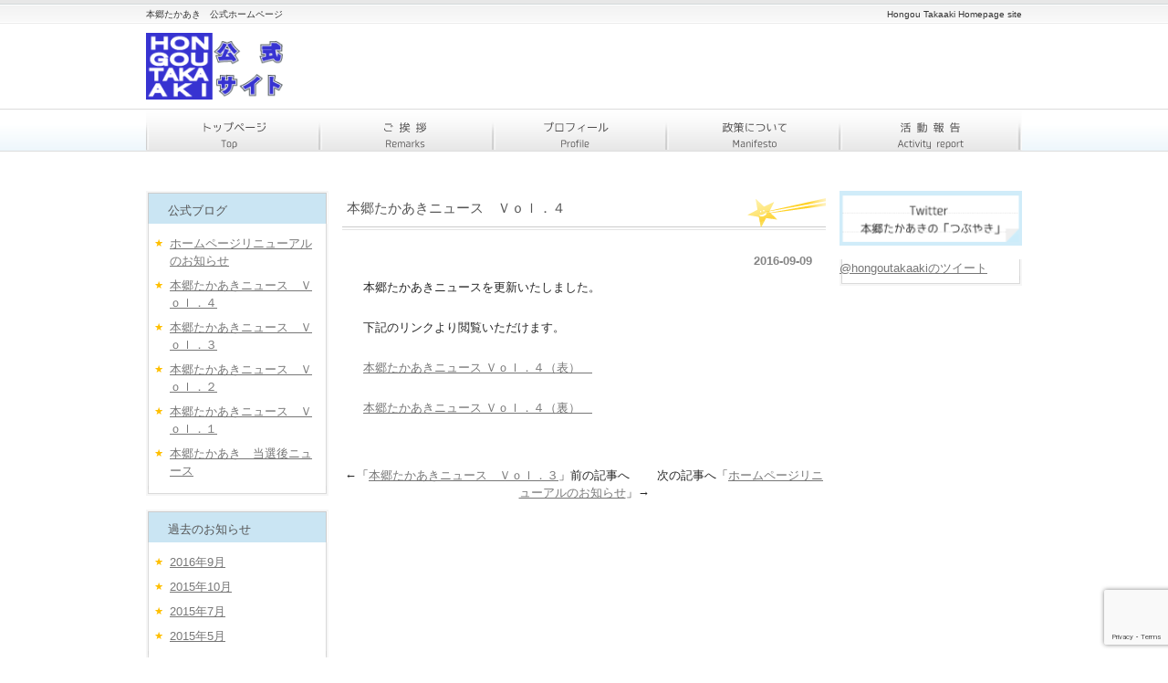

--- FILE ---
content_type: text/html; charset=UTF-8
request_url: http://hongoutakaaki.com/2016/09/09/%E6%9C%AC%E9%83%B7%E3%81%9F%E3%81%8B%E3%81%82%E3%81%8D%E3%83%8B%E3%83%A5%E3%83%BC%E3%82%B9%E3%80%80%EF%BD%96%EF%BD%8F%EF%BD%8C%EF%BC%8E%EF%BC%94/
body_size: 9209
content:
<!DOCTYPE html PUBLIC "-//W3C//DTD XHTML 1.0 Transitional//EN" "http://www.w3.org/TR/xhtml1/DTD/xhtml1-transitional.dtd">
<html xmlns="http://www.w3.org/1999/xhtml" lang="ja">

<head profile="http://gmpg.org/xfn/11">
<meta http-equiv="Content-Type" content="text/html; charset=UTF-8" />
<meta http-equiv="content-style-type" content="text/css" />
<meta http-equiv="content-script-type" content="text/javascript" />
<meta name="author" content="" />
<meta name="keyword" content="本郷　たかあき,本郷たかあき,群馬県,県議会議員,選挙,前橋," />
<meta name="description" content="本郷たかあきニュース　Ｖｏｌ．４ - Hongou Takaaki Homepage site" />
<title>本郷たかあきニュース　Ｖｏｌ．４ - 本郷たかあき　公式ホームページ</title>
<link rel="stylesheet" href="http://hongoutakaaki.com/wp-content/themes/cloudtpl_862/style.css" type="text/css" media="screen" />
<link rel="alternate" type="application/atom+xml" title="本郷たかあき　公式ホームページ Atom Feed" href="http://hongoutakaaki.com/feed/atom/" />
<link rel="alternate" type="application/rss+xml" title="本郷たかあき　公式ホームページ RSS Feed" href="http://hongoutakaaki.com/feed/" />
<link rel="pingback" href="http://hongoutakaaki.com/xmlrpc.php" />
<meta name='robots' content='max-image-preview:large' />
<link rel="alternate" type="application/rss+xml" title="本郷たかあき　公式ホームページ &raquo; 本郷たかあきニュース　Ｖｏｌ．４ のコメントのフィード" href="http://hongoutakaaki.com/2016/09/09/%e6%9c%ac%e9%83%b7%e3%81%9f%e3%81%8b%e3%81%82%e3%81%8d%e3%83%8b%e3%83%a5%e3%83%bc%e3%82%b9%e3%80%80%ef%bd%96%ef%bd%8f%ef%bd%8c%ef%bc%8e%ef%bc%94/feed/" />
<link rel="alternate" title="oEmbed (JSON)" type="application/json+oembed" href="http://hongoutakaaki.com/wp-json/oembed/1.0/embed?url=http%3A%2F%2Fhongoutakaaki.com%2F2016%2F09%2F09%2F%25e6%259c%25ac%25e9%2583%25b7%25e3%2581%259f%25e3%2581%258b%25e3%2581%2582%25e3%2581%258d%25e3%2583%258b%25e3%2583%25a5%25e3%2583%25bc%25e3%2582%25b9%25e3%2580%2580%25ef%25bd%2596%25ef%25bd%258f%25ef%25bd%258c%25ef%25bc%258e%25ef%25bc%2594%2F" />
<link rel="alternate" title="oEmbed (XML)" type="text/xml+oembed" href="http://hongoutakaaki.com/wp-json/oembed/1.0/embed?url=http%3A%2F%2Fhongoutakaaki.com%2F2016%2F09%2F09%2F%25e6%259c%25ac%25e9%2583%25b7%25e3%2581%259f%25e3%2581%258b%25e3%2581%2582%25e3%2581%258d%25e3%2583%258b%25e3%2583%25a5%25e3%2583%25bc%25e3%2582%25b9%25e3%2580%2580%25ef%25bd%2596%25ef%25bd%258f%25ef%25bd%258c%25ef%25bc%258e%25ef%25bc%2594%2F&#038;format=xml" />
<style id='wp-img-auto-sizes-contain-inline-css' type='text/css'>
img:is([sizes=auto i],[sizes^="auto," i]){contain-intrinsic-size:3000px 1500px}
/*# sourceURL=wp-img-auto-sizes-contain-inline-css */
</style>
<style id='wp-emoji-styles-inline-css' type='text/css'>

	img.wp-smiley, img.emoji {
		display: inline !important;
		border: none !important;
		box-shadow: none !important;
		height: 1em !important;
		width: 1em !important;
		margin: 0 0.07em !important;
		vertical-align: -0.1em !important;
		background: none !important;
		padding: 0 !important;
	}
/*# sourceURL=wp-emoji-styles-inline-css */
</style>
<style id='wp-block-library-inline-css' type='text/css'>
:root{--wp-block-synced-color:#7a00df;--wp-block-synced-color--rgb:122,0,223;--wp-bound-block-color:var(--wp-block-synced-color);--wp-editor-canvas-background:#ddd;--wp-admin-theme-color:#007cba;--wp-admin-theme-color--rgb:0,124,186;--wp-admin-theme-color-darker-10:#006ba1;--wp-admin-theme-color-darker-10--rgb:0,107,160.5;--wp-admin-theme-color-darker-20:#005a87;--wp-admin-theme-color-darker-20--rgb:0,90,135;--wp-admin-border-width-focus:2px}@media (min-resolution:192dpi){:root{--wp-admin-border-width-focus:1.5px}}.wp-element-button{cursor:pointer}:root .has-very-light-gray-background-color{background-color:#eee}:root .has-very-dark-gray-background-color{background-color:#313131}:root .has-very-light-gray-color{color:#eee}:root .has-very-dark-gray-color{color:#313131}:root .has-vivid-green-cyan-to-vivid-cyan-blue-gradient-background{background:linear-gradient(135deg,#00d084,#0693e3)}:root .has-purple-crush-gradient-background{background:linear-gradient(135deg,#34e2e4,#4721fb 50%,#ab1dfe)}:root .has-hazy-dawn-gradient-background{background:linear-gradient(135deg,#faaca8,#dad0ec)}:root .has-subdued-olive-gradient-background{background:linear-gradient(135deg,#fafae1,#67a671)}:root .has-atomic-cream-gradient-background{background:linear-gradient(135deg,#fdd79a,#004a59)}:root .has-nightshade-gradient-background{background:linear-gradient(135deg,#330968,#31cdcf)}:root .has-midnight-gradient-background{background:linear-gradient(135deg,#020381,#2874fc)}:root{--wp--preset--font-size--normal:16px;--wp--preset--font-size--huge:42px}.has-regular-font-size{font-size:1em}.has-larger-font-size{font-size:2.625em}.has-normal-font-size{font-size:var(--wp--preset--font-size--normal)}.has-huge-font-size{font-size:var(--wp--preset--font-size--huge)}.has-text-align-center{text-align:center}.has-text-align-left{text-align:left}.has-text-align-right{text-align:right}.has-fit-text{white-space:nowrap!important}#end-resizable-editor-section{display:none}.aligncenter{clear:both}.items-justified-left{justify-content:flex-start}.items-justified-center{justify-content:center}.items-justified-right{justify-content:flex-end}.items-justified-space-between{justify-content:space-between}.screen-reader-text{border:0;clip-path:inset(50%);height:1px;margin:-1px;overflow:hidden;padding:0;position:absolute;width:1px;word-wrap:normal!important}.screen-reader-text:focus{background-color:#ddd;clip-path:none;color:#444;display:block;font-size:1em;height:auto;left:5px;line-height:normal;padding:15px 23px 14px;text-decoration:none;top:5px;width:auto;z-index:100000}html :where(.has-border-color){border-style:solid}html :where([style*=border-top-color]){border-top-style:solid}html :where([style*=border-right-color]){border-right-style:solid}html :where([style*=border-bottom-color]){border-bottom-style:solid}html :where([style*=border-left-color]){border-left-style:solid}html :where([style*=border-width]){border-style:solid}html :where([style*=border-top-width]){border-top-style:solid}html :where([style*=border-right-width]){border-right-style:solid}html :where([style*=border-bottom-width]){border-bottom-style:solid}html :where([style*=border-left-width]){border-left-style:solid}html :where(img[class*=wp-image-]){height:auto;max-width:100%}:where(figure){margin:0 0 1em}html :where(.is-position-sticky){--wp-admin--admin-bar--position-offset:var(--wp-admin--admin-bar--height,0px)}@media screen and (max-width:600px){html :where(.is-position-sticky){--wp-admin--admin-bar--position-offset:0px}}

/*# sourceURL=wp-block-library-inline-css */
</style><style id='global-styles-inline-css' type='text/css'>
:root{--wp--preset--aspect-ratio--square: 1;--wp--preset--aspect-ratio--4-3: 4/3;--wp--preset--aspect-ratio--3-4: 3/4;--wp--preset--aspect-ratio--3-2: 3/2;--wp--preset--aspect-ratio--2-3: 2/3;--wp--preset--aspect-ratio--16-9: 16/9;--wp--preset--aspect-ratio--9-16: 9/16;--wp--preset--color--black: #000000;--wp--preset--color--cyan-bluish-gray: #abb8c3;--wp--preset--color--white: #ffffff;--wp--preset--color--pale-pink: #f78da7;--wp--preset--color--vivid-red: #cf2e2e;--wp--preset--color--luminous-vivid-orange: #ff6900;--wp--preset--color--luminous-vivid-amber: #fcb900;--wp--preset--color--light-green-cyan: #7bdcb5;--wp--preset--color--vivid-green-cyan: #00d084;--wp--preset--color--pale-cyan-blue: #8ed1fc;--wp--preset--color--vivid-cyan-blue: #0693e3;--wp--preset--color--vivid-purple: #9b51e0;--wp--preset--gradient--vivid-cyan-blue-to-vivid-purple: linear-gradient(135deg,rgb(6,147,227) 0%,rgb(155,81,224) 100%);--wp--preset--gradient--light-green-cyan-to-vivid-green-cyan: linear-gradient(135deg,rgb(122,220,180) 0%,rgb(0,208,130) 100%);--wp--preset--gradient--luminous-vivid-amber-to-luminous-vivid-orange: linear-gradient(135deg,rgb(252,185,0) 0%,rgb(255,105,0) 100%);--wp--preset--gradient--luminous-vivid-orange-to-vivid-red: linear-gradient(135deg,rgb(255,105,0) 0%,rgb(207,46,46) 100%);--wp--preset--gradient--very-light-gray-to-cyan-bluish-gray: linear-gradient(135deg,rgb(238,238,238) 0%,rgb(169,184,195) 100%);--wp--preset--gradient--cool-to-warm-spectrum: linear-gradient(135deg,rgb(74,234,220) 0%,rgb(151,120,209) 20%,rgb(207,42,186) 40%,rgb(238,44,130) 60%,rgb(251,105,98) 80%,rgb(254,248,76) 100%);--wp--preset--gradient--blush-light-purple: linear-gradient(135deg,rgb(255,206,236) 0%,rgb(152,150,240) 100%);--wp--preset--gradient--blush-bordeaux: linear-gradient(135deg,rgb(254,205,165) 0%,rgb(254,45,45) 50%,rgb(107,0,62) 100%);--wp--preset--gradient--luminous-dusk: linear-gradient(135deg,rgb(255,203,112) 0%,rgb(199,81,192) 50%,rgb(65,88,208) 100%);--wp--preset--gradient--pale-ocean: linear-gradient(135deg,rgb(255,245,203) 0%,rgb(182,227,212) 50%,rgb(51,167,181) 100%);--wp--preset--gradient--electric-grass: linear-gradient(135deg,rgb(202,248,128) 0%,rgb(113,206,126) 100%);--wp--preset--gradient--midnight: linear-gradient(135deg,rgb(2,3,129) 0%,rgb(40,116,252) 100%);--wp--preset--font-size--small: 13px;--wp--preset--font-size--medium: 20px;--wp--preset--font-size--large: 36px;--wp--preset--font-size--x-large: 42px;--wp--preset--spacing--20: 0.44rem;--wp--preset--spacing--30: 0.67rem;--wp--preset--spacing--40: 1rem;--wp--preset--spacing--50: 1.5rem;--wp--preset--spacing--60: 2.25rem;--wp--preset--spacing--70: 3.38rem;--wp--preset--spacing--80: 5.06rem;--wp--preset--shadow--natural: 6px 6px 9px rgba(0, 0, 0, 0.2);--wp--preset--shadow--deep: 12px 12px 50px rgba(0, 0, 0, 0.4);--wp--preset--shadow--sharp: 6px 6px 0px rgba(0, 0, 0, 0.2);--wp--preset--shadow--outlined: 6px 6px 0px -3px rgb(255, 255, 255), 6px 6px rgb(0, 0, 0);--wp--preset--shadow--crisp: 6px 6px 0px rgb(0, 0, 0);}:where(.is-layout-flex){gap: 0.5em;}:where(.is-layout-grid){gap: 0.5em;}body .is-layout-flex{display: flex;}.is-layout-flex{flex-wrap: wrap;align-items: center;}.is-layout-flex > :is(*, div){margin: 0;}body .is-layout-grid{display: grid;}.is-layout-grid > :is(*, div){margin: 0;}:where(.wp-block-columns.is-layout-flex){gap: 2em;}:where(.wp-block-columns.is-layout-grid){gap: 2em;}:where(.wp-block-post-template.is-layout-flex){gap: 1.25em;}:where(.wp-block-post-template.is-layout-grid){gap: 1.25em;}.has-black-color{color: var(--wp--preset--color--black) !important;}.has-cyan-bluish-gray-color{color: var(--wp--preset--color--cyan-bluish-gray) !important;}.has-white-color{color: var(--wp--preset--color--white) !important;}.has-pale-pink-color{color: var(--wp--preset--color--pale-pink) !important;}.has-vivid-red-color{color: var(--wp--preset--color--vivid-red) !important;}.has-luminous-vivid-orange-color{color: var(--wp--preset--color--luminous-vivid-orange) !important;}.has-luminous-vivid-amber-color{color: var(--wp--preset--color--luminous-vivid-amber) !important;}.has-light-green-cyan-color{color: var(--wp--preset--color--light-green-cyan) !important;}.has-vivid-green-cyan-color{color: var(--wp--preset--color--vivid-green-cyan) !important;}.has-pale-cyan-blue-color{color: var(--wp--preset--color--pale-cyan-blue) !important;}.has-vivid-cyan-blue-color{color: var(--wp--preset--color--vivid-cyan-blue) !important;}.has-vivid-purple-color{color: var(--wp--preset--color--vivid-purple) !important;}.has-black-background-color{background-color: var(--wp--preset--color--black) !important;}.has-cyan-bluish-gray-background-color{background-color: var(--wp--preset--color--cyan-bluish-gray) !important;}.has-white-background-color{background-color: var(--wp--preset--color--white) !important;}.has-pale-pink-background-color{background-color: var(--wp--preset--color--pale-pink) !important;}.has-vivid-red-background-color{background-color: var(--wp--preset--color--vivid-red) !important;}.has-luminous-vivid-orange-background-color{background-color: var(--wp--preset--color--luminous-vivid-orange) !important;}.has-luminous-vivid-amber-background-color{background-color: var(--wp--preset--color--luminous-vivid-amber) !important;}.has-light-green-cyan-background-color{background-color: var(--wp--preset--color--light-green-cyan) !important;}.has-vivid-green-cyan-background-color{background-color: var(--wp--preset--color--vivid-green-cyan) !important;}.has-pale-cyan-blue-background-color{background-color: var(--wp--preset--color--pale-cyan-blue) !important;}.has-vivid-cyan-blue-background-color{background-color: var(--wp--preset--color--vivid-cyan-blue) !important;}.has-vivid-purple-background-color{background-color: var(--wp--preset--color--vivid-purple) !important;}.has-black-border-color{border-color: var(--wp--preset--color--black) !important;}.has-cyan-bluish-gray-border-color{border-color: var(--wp--preset--color--cyan-bluish-gray) !important;}.has-white-border-color{border-color: var(--wp--preset--color--white) !important;}.has-pale-pink-border-color{border-color: var(--wp--preset--color--pale-pink) !important;}.has-vivid-red-border-color{border-color: var(--wp--preset--color--vivid-red) !important;}.has-luminous-vivid-orange-border-color{border-color: var(--wp--preset--color--luminous-vivid-orange) !important;}.has-luminous-vivid-amber-border-color{border-color: var(--wp--preset--color--luminous-vivid-amber) !important;}.has-light-green-cyan-border-color{border-color: var(--wp--preset--color--light-green-cyan) !important;}.has-vivid-green-cyan-border-color{border-color: var(--wp--preset--color--vivid-green-cyan) !important;}.has-pale-cyan-blue-border-color{border-color: var(--wp--preset--color--pale-cyan-blue) !important;}.has-vivid-cyan-blue-border-color{border-color: var(--wp--preset--color--vivid-cyan-blue) !important;}.has-vivid-purple-border-color{border-color: var(--wp--preset--color--vivid-purple) !important;}.has-vivid-cyan-blue-to-vivid-purple-gradient-background{background: var(--wp--preset--gradient--vivid-cyan-blue-to-vivid-purple) !important;}.has-light-green-cyan-to-vivid-green-cyan-gradient-background{background: var(--wp--preset--gradient--light-green-cyan-to-vivid-green-cyan) !important;}.has-luminous-vivid-amber-to-luminous-vivid-orange-gradient-background{background: var(--wp--preset--gradient--luminous-vivid-amber-to-luminous-vivid-orange) !important;}.has-luminous-vivid-orange-to-vivid-red-gradient-background{background: var(--wp--preset--gradient--luminous-vivid-orange-to-vivid-red) !important;}.has-very-light-gray-to-cyan-bluish-gray-gradient-background{background: var(--wp--preset--gradient--very-light-gray-to-cyan-bluish-gray) !important;}.has-cool-to-warm-spectrum-gradient-background{background: var(--wp--preset--gradient--cool-to-warm-spectrum) !important;}.has-blush-light-purple-gradient-background{background: var(--wp--preset--gradient--blush-light-purple) !important;}.has-blush-bordeaux-gradient-background{background: var(--wp--preset--gradient--blush-bordeaux) !important;}.has-luminous-dusk-gradient-background{background: var(--wp--preset--gradient--luminous-dusk) !important;}.has-pale-ocean-gradient-background{background: var(--wp--preset--gradient--pale-ocean) !important;}.has-electric-grass-gradient-background{background: var(--wp--preset--gradient--electric-grass) !important;}.has-midnight-gradient-background{background: var(--wp--preset--gradient--midnight) !important;}.has-small-font-size{font-size: var(--wp--preset--font-size--small) !important;}.has-medium-font-size{font-size: var(--wp--preset--font-size--medium) !important;}.has-large-font-size{font-size: var(--wp--preset--font-size--large) !important;}.has-x-large-font-size{font-size: var(--wp--preset--font-size--x-large) !important;}
/*# sourceURL=global-styles-inline-css */
</style>

<style id='classic-theme-styles-inline-css' type='text/css'>
/*! This file is auto-generated */
.wp-block-button__link{color:#fff;background-color:#32373c;border-radius:9999px;box-shadow:none;text-decoration:none;padding:calc(.667em + 2px) calc(1.333em + 2px);font-size:1.125em}.wp-block-file__button{background:#32373c;color:#fff;text-decoration:none}
/*# sourceURL=/wp-includes/css/classic-themes.min.css */
</style>
<link rel='stylesheet' id='contact-form-7-css' href='http://hongoutakaaki.com/wp-content/plugins/contact-form-7/includes/css/styles.css' type='text/css' media='all' />
<script type="text/javascript" src="http://hongoutakaaki.com/wp-includes/js/jquery/jquery.min.js" id="jquery-core-js"></script>
<script type="text/javascript" src="http://hongoutakaaki.com/wp-includes/js/jquery/jquery-migrate.min.js" id="jquery-migrate-js"></script>
<script type="text/javascript" src="http://hongoutakaaki.com/wp-content/plugins/standard-widget-extensions/js/jquery.cookie.js" id="jquery-cookie-js"></script>
<link rel="https://api.w.org/" href="http://hongoutakaaki.com/wp-json/" /><link rel="alternate" title="JSON" type="application/json" href="http://hongoutakaaki.com/wp-json/wp/v2/posts/99" /><link rel="EditURI" type="application/rsd+xml" title="RSD" href="http://hongoutakaaki.com/xmlrpc.php?rsd" />
<meta name="generator" content="WordPress 6.9" />
<link rel="canonical" href="http://hongoutakaaki.com/2016/09/09/%e6%9c%ac%e9%83%b7%e3%81%9f%e3%81%8b%e3%81%82%e3%81%8d%e3%83%8b%e3%83%a5%e3%83%bc%e3%82%b9%e3%80%80%ef%bd%96%ef%bd%8f%ef%bd%8c%ef%bc%8e%ef%bc%94/" />
<link rel='shortlink' href='http://hongoutakaaki.com/?p=99' />

<style type="text/css">
    
    #secondary .widget h3
    {
        zoom: 1	; /* for IE7 to display background-image */
        padding-left: 20px;
        margin-left: -20px;
	}

    #secondary .widget .hm-swe-expanded 
    {
        background: url(http://hongoutakaaki.com/wp-content/plugins/standard-widget-extensions/images/minus.gif) no-repeat left center;
    }

    #secondary .widget .hm-swe-collapsed 
    {
        background: url(http://hongoutakaaki.com/wp-content/plugins/standard-widget-extensions/images/plus.gif) no-repeat left center;
    }

    #secondary
    {
        overflow: visible	;
    }

        .hm-swe-resize-message {
        height: 50%;
        width: 50%;
        margin: auto;
        position: absolute;
        top: 0; left: 0; bottom: 0; right: 0;
        z-index: 99999;

        color: white;
    }

    .hm-swe-modal-background {
        position: fixed;
        top: 0; left: 0; 	bottom: 0; right: 0;
        background: none repeat scroll 0% 0% rgba(0, 0, 0, 0.85);
        z-index: 99998;
        display: none;
    }
</style>
    
<!-- Jetpack Open Graph Tags -->
<meta property="og:type" content="article" />
<meta property="og:title" content="本郷たかあきニュース　Ｖｏｌ．４" />
<meta property="og:url" content="http://hongoutakaaki.com/2016/09/09/%e6%9c%ac%e9%83%b7%e3%81%9f%e3%81%8b%e3%81%82%e3%81%8d%e3%83%8b%e3%83%a5%e3%83%bc%e3%82%b9%e3%80%80%ef%bd%96%ef%bd%8f%ef%bd%8c%ef%bc%8e%ef%bc%94/" />
<meta property="og:description" content="本郷たかあきニュースを更新いたしました。 下記のリンクより閲覧いただけます。 本郷たかあきニュース Ｖｏｌ．４&hellip;" />
<meta property="article:published_time" content="2016-09-09T06:28:58+00:00" />
<meta property="article:modified_time" content="2016-09-09T06:28:58+00:00" />
<meta property="og:site_name" content="本郷たかあき　公式ホームページ" />
<meta property="og:image" content="https://s0.wp.com/i/blank.jpg" />
<meta property="og:image:width" content="200" />
<meta property="og:image:height" content="200" />
<meta property="og:image:alt" content="" />
<meta property="og:locale" content="ja_JP" />
<meta name="twitter:text:title" content="本郷たかあきニュース　Ｖｏｌ．４" />
<meta name="twitter:card" content="summary" />

<!-- End Jetpack Open Graph Tags -->
</head>

<body id="under">

<!-- ヘッダー -->
<div id="header">

	<h1>本郷たかあき　公式ホームページ</h1>
	<h2>Hongou Takaaki Homepage site</h2>

	<!-- ロゴ -->
	<h3><a href="http://hongoutakaaki.com"><img src="http://hongoutakaaki.com/wp-content/themes/cloudtpl_862/images/logo.png" alt="ホームページ名" width="150" height="auto" /></a></h3>
	<!-- / ロゴ -->

		</div>
<!-- / ヘッダー -->

<!-- メインナビゲーション -->
<ul id="mainnav" class="nav">
	<li><a href="http://hongoutakaaki.com" id="home">top</a></li>
	<li><a href="./remark" id="menu1">Remark</a></li>
	<li><a href="./profile" id="menu2">profile</a></li>
	<li><a href="./manifesto" id="menu3">Manifesto</a></li>
	<li><a href="activity_report" id="menu4">activity_report</a></li>
</ul>
<!-- / メインナビゲーション -->


<!-- メイン + サイドバー右 + サイドバー左 -->
<div id="wrapper">

	<!-- メイン+ サイドバー右 -->
	<div id="container">

		<!-- メイン-->
		<div id="main">

			<div class="boxT">

								<h2>本郷たかあきニュース　Ｖｏｌ．４</h2>
				<div id="date">2016-09-09</div>
				<p>本郷たかあきニュースを更新いたしました。</p>
<p>下記のリンクより閲覧いただけます。</p>
<p><a href="http://lifeplanet.sakura.ne.jp/user_hp/hongou/wp-content/uploads/2016/09/news4_omote.pdf" target="_blank">本郷たかあきニュース Ｖｏｌ．４（表）　</a></p>
<p><a href="http://lifeplanet.sakura.ne.jp/user_hp/hongou/wp-content/uploads/2016/09/news4_ura.pdf" target="_blank">本郷たかあきニュース Ｖｏｌ．４（裏）　</a></p>
				<!--<div id="date">カテゴリー: <a href="http://hongoutakaaki.com/category/%e6%9c%aa%e5%88%86%e9%a1%9e/" rel="category tag">未分類</a>　</div>-->
				<div id="next">
				←「<a href="http://hongoutakaaki.com/2015/10/01/%e6%9c%ac%e9%83%b7%e3%81%9f%e3%81%8b%e3%81%82%e3%81%8d%e3%83%8b%e3%83%a5%e3%83%bc%e3%82%b9%e3%80%80%ef%bd%96%ef%bd%8f%ef%bd%8c%ef%bc%8e%ef%bc%93/" rel="prev">本郷たかあきニュース　Ｖｏｌ．３</a>」前の記事へ　				　次の記事へ「<a href="http://hongoutakaaki.com/2016/09/14/%e3%83%9b%e3%83%bc%e3%83%a0%e3%83%9a%e3%83%bc%e3%82%b8%e3%83%aa%e3%83%8b%e3%83%a5%e3%83%bc%e3%82%a2%e3%83%ab%e3%81%ae%e3%81%8a%e7%9f%a5%e3%82%89%e3%81%9b/" rel="next">ホームページリニューアルのお知らせ</a>」→				</div>
				
			</div>

		</div>
		<!-- / メイン -->

				<!-- サイドバー右 -->
		<div id="sidebarR">
			<p><a href="#"><img src="http://hongoutakaaki.com/wp-content/themes/cloudtpl_862/images/banner3.gif" alt="" width="200" height="60" /></a></p>
			<div class="boxS"><div id="text-2" class="widget widget_text">			<div class="textwidget">            <a class="twitter-timeline"  href="https://twitter.com/hongoutakaaki" data-widget-id="726324663001849858">@hongoutakaakiのツイート</a>

<script>!function(d,s,id){var js,fjs=d.getElementsByTagName(s)[0],p=/^http:/.test(d.location)?'http':'https';if(!d.getElementById(id)){js=d.createElement(s);js.id=id;js.src=p+"://platform.twitter.com/widgets.js";fjs.parentNode.insertBefore(js,fjs);}}(document,"script","twitter-wjs");</script>
          </div>
		</div></div>		</div>
		<!-- / サイドバー右 -->

	</div>
	<!-- /  メイン+ サイドバー右  -->

		<!-- サイドバー左 -->
	<div id="sidebarL">

		<div class="boxS">
			<h3>公式ブログ</h3>
			<ul>
								<li><a href="http://hongoutakaaki.com/2016/09/14/%e3%83%9b%e3%83%bc%e3%83%a0%e3%83%9a%e3%83%bc%e3%82%b8%e3%83%aa%e3%83%8b%e3%83%a5%e3%83%bc%e3%82%a2%e3%83%ab%e3%81%ae%e3%81%8a%e7%9f%a5%e3%82%89%e3%81%9b/" rel="bookmark">ホームページリニューアルのお知らせ</a></li>
								<li><a href="http://hongoutakaaki.com/2016/09/09/%e6%9c%ac%e9%83%b7%e3%81%9f%e3%81%8b%e3%81%82%e3%81%8d%e3%83%8b%e3%83%a5%e3%83%bc%e3%82%b9%e3%80%80%ef%bd%96%ef%bd%8f%ef%bd%8c%ef%bc%8e%ef%bc%94/" rel="bookmark">本郷たかあきニュース　Ｖｏｌ．４</a></li>
								<li><a href="http://hongoutakaaki.com/2015/10/01/%e6%9c%ac%e9%83%b7%e3%81%9f%e3%81%8b%e3%81%82%e3%81%8d%e3%83%8b%e3%83%a5%e3%83%bc%e3%82%b9%e3%80%80%ef%bd%96%ef%bd%8f%ef%bd%8c%ef%bc%8e%ef%bc%93/" rel="bookmark">本郷たかあきニュース　Ｖｏｌ．３</a></li>
								<li><a href="http://hongoutakaaki.com/2015/07/16/%e6%9c%ac%e9%83%b7%e3%81%9f%e3%81%8b%e3%81%82%e3%81%8d%e3%83%8b%e3%83%a5%e3%83%bc%e3%82%b9%e3%80%80%ef%bd%96%ef%bd%8f%ef%bd%8c%ef%bc%8e%ef%bc%92/" rel="bookmark">本郷たかあきニュース　Ｖｏｌ．２</a></li>
								<li><a href="http://hongoutakaaki.com/2015/07/14/%e6%9c%ac%e9%83%b7%e3%81%9f%e3%81%8b%e3%81%82%e3%81%8d%e3%83%8b%e3%83%a5%e3%83%bc%e3%82%b9%e3%80%80%ef%bd%96%ef%bd%8f%ef%bd%8c%ef%bc%8e%ef%bc%91/" rel="bookmark">本郷たかあきニュース　Ｖｏｌ．１</a></li>
								<li><a href="http://hongoutakaaki.com/2015/05/08/%e6%9c%ac%e9%83%b7%e3%81%9f%e3%81%8b%e3%81%82%e3%81%8d%e3%80%80%e5%bd%93%e9%81%b8%e5%be%8c%e3%83%8b%e3%83%a5%e3%83%bc%e3%82%b9/" rel="bookmark">本郷たかあき　当選後ニュース</a></li>
							</ul>
		</div>
		<div class="boxS">
			<h3>過去のお知らせ</h3>
			<ul>
					<li><a href='http://hongoutakaaki.com/2016/09/'>2016年9月</a></li>
	<li><a href='http://hongoutakaaki.com/2015/10/'>2015年10月</a></li>
	<li><a href='http://hongoutakaaki.com/2015/07/'>2015年7月</a></li>
	<li><a href='http://hongoutakaaki.com/2015/05/'>2015年5月</a></li>
			</ul>
		</div>
		<div class="boxS"><div id="search-2" class="widget widget_search"><form role="search" method="get" id="searchform" class="searchform" action="http://hongoutakaaki.com/">
				<div>
					<label class="screen-reader-text" for="s">検索:</label>
					<input type="text" value="" name="s" id="s" />
					<input type="submit" id="searchsubmit" value="検索" />
				</div>
			</form></div></div><div class="boxS"><div id="archives-2" class="widget widget_archive"><h3>アーカイブ</h3>
			<ul>
					<li><a href='http://hongoutakaaki.com/2016/09/'>2016年9月</a></li>
	<li><a href='http://hongoutakaaki.com/2015/10/'>2015年10月</a></li>
	<li><a href='http://hongoutakaaki.com/2015/07/'>2015年7月</a></li>
	<li><a href='http://hongoutakaaki.com/2015/05/'>2015年5月</a></li>
			</ul>

			</div></div>		

	</div>
	<!-- / サイドバー左 -->

</div>
<!-- /メイン + サイドバー右 + サイドバー左 -->

<!-- フッターバナー領域 -->
<div id="banners">
	
</div>
<!-- /フッターバナー領域 -->

<!-- フッター上部 -->
<div id="footerUpper">
	<div class="inner">

		<div class="box">
			<ul>
				<li><a href="http://lifeplanet.sakura.ne.jp/user_hp/hongou/">トップページ</a></li>
				<li><a href="./activity_report">活動報告</a></li>

			</ul>
		</div>
		<div class="box">
			<ul>
				<li><a href="./remarks">ご挨拶</a></li>
				<li><a href="#">公式ブログ</a></li>
			</ul>
		</div>
<div class="box">
			<ul>
				<li><a href="./profile">プロフィール</a></li>

			</ul>
		</div>
		<div class="box last"><!-- 一番最後のboxにのみ class="last" を入力してください。-->
			<ul>
				<li><a href="./manifesto">政策について</a></li>

			</ul>
		</div>  
		<div class="clear"></div>
	</div>
</div>
<!-- / フッター上部 -->
    
<!-- コピーライト -->
<div id="footerLower">
	<address>Copyright&copy; 2016 本郷たかあき　公式ホームページ All Rights Reserved.</address>
</div> 
<!-- / コピーライト -->

<script type="speculationrules">
{"prefetch":[{"source":"document","where":{"and":[{"href_matches":"/*"},{"not":{"href_matches":["/wp-*.php","/wp-admin/*","/wp-content/uploads/*","/wp-content/*","/wp-content/plugins/*","/wp-content/themes/cloudtpl_862/*","/*\\?(.+)"]}},{"not":{"selector_matches":"a[rel~=\"nofollow\"]"}},{"not":{"selector_matches":".no-prefetch, .no-prefetch a"}}]},"eagerness":"conservative"}]}
</script>
<script type="text/javascript" src="http://hongoutakaaki.com/wp-includes/js/dist/hooks.min.js" id="wp-hooks-js"></script>
<script type="text/javascript" src="http://hongoutakaaki.com/wp-includes/js/dist/i18n.min.js" id="wp-i18n-js"></script>
<script type="text/javascript" id="wp-i18n-js-after">
/* <![CDATA[ */
wp.i18n.setLocaleData( { 'text direction\u0004ltr': [ 'ltr' ] } );
//# sourceURL=wp-i18n-js-after
/* ]]> */
</script>
<script type="text/javascript" src="http://hongoutakaaki.com/wp-content/plugins/contact-form-7/includes/swv/js/index.js" id="swv-js"></script>
<script type="text/javascript" id="contact-form-7-js-translations">
/* <![CDATA[ */
( function( domain, translations ) {
	var localeData = translations.locale_data[ domain ] || translations.locale_data.messages;
	localeData[""].domain = domain;
	wp.i18n.setLocaleData( localeData, domain );
} )( "contact-form-7", {"translation-revision-date":"2025-11-30 08:12:23+0000","generator":"GlotPress\/4.0.3","domain":"messages","locale_data":{"messages":{"":{"domain":"messages","plural-forms":"nplurals=1; plural=0;","lang":"ja_JP"},"This contact form is placed in the wrong place.":["\u3053\u306e\u30b3\u30f3\u30bf\u30af\u30c8\u30d5\u30a9\u30fc\u30e0\u306f\u9593\u9055\u3063\u305f\u4f4d\u7f6e\u306b\u7f6e\u304b\u308c\u3066\u3044\u307e\u3059\u3002"],"Error:":["\u30a8\u30e9\u30fc:"]}},"comment":{"reference":"includes\/js\/index.js"}} );
//# sourceURL=contact-form-7-js-translations
/* ]]> */
</script>
<script type="text/javascript" id="contact-form-7-js-before">
/* <![CDATA[ */
var wpcf7 = {
    "api": {
        "root": "http:\/\/hongoutakaaki.com\/wp-json\/",
        "namespace": "contact-form-7\/v1"
    }
};
//# sourceURL=contact-form-7-js-before
/* ]]> */
</script>
<script type="text/javascript" src="http://hongoutakaaki.com/wp-content/plugins/contact-form-7/includes/js/index.js" id="contact-form-7-js"></script>
<script type="text/javascript" id="standard-widget-extensions-js-extra">
/* <![CDATA[ */
var swe = {"buttonplusurl":"url(http://hongoutakaaki.com/wp-content/plugins/standard-widget-extensions/images/plus.gif)","buttonminusurl":"url(http://hongoutakaaki.com/wp-content/plugins/standard-widget-extensions/images/minus.gif)","maincol_id":"primary","sidebar_id":"secondary","widget_class":"widget","readable_js":"","heading_marker":"1","scroll_stop":"1","accordion_widget":"1","single_expansion":"","initially_collapsed":"1","heading_string":"h3","proportional_sidebar":"0","disable_iflt":"620","accordion_widget_areas":[""],"scroll_mode":"1","ignore_footer":"","custom_selectors":["#secondary .widget"],"slide_duration":"400","recalc_after":"5","recalc_count":"2","header_space":"0","enable_reload_me":"0","float_attr_check_mode":"","sidebar_id2":"","proportional_sidebar2":"0","disable_iflt2":"0","float_attr_check_mode2":"","msg_reload_me":"\u898b\u3084\u3059\u3044\u30ec\u30a4\u30a2\u30a6\u30c8\u3092\u4fdd\u3064\u305f\u3081\u306b\u30da\u30fc\u30b8\u3092\u518d\u30ed\u30fc\u30c9\u3057\u3066\u3044\u305f\u3060\u3051\u307e\u3059\u304b\uff1f","msg_reload":"\u518d\u30ed\u30fc\u30c9\u3059\u308b","msg_continue":"\u518d\u30ed\u30fc\u30c9\u305b\u305a\u306b\u7d9a\u884c"};
//# sourceURL=standard-widget-extensions-js-extra
/* ]]> */
</script>
<script type="text/javascript" src="http://hongoutakaaki.com/wp-content/plugins/standard-widget-extensions/js/standard-widget-extensions.min.js" id="standard-widget-extensions-js"></script>
<script type="text/javascript" src="https://www.google.com/recaptcha/api.js?render=6Leu6uQUAAAAAODfFU2NyUo4tvTkYmZ8eJA_h5ih" id="google-recaptcha-js"></script>
<script type="text/javascript" src="http://hongoutakaaki.com/wp-includes/js/dist/vendor/wp-polyfill.min.js" id="wp-polyfill-js"></script>
<script type="text/javascript" id="wpcf7-recaptcha-js-before">
/* <![CDATA[ */
var wpcf7_recaptcha = {
    "sitekey": "6Leu6uQUAAAAAODfFU2NyUo4tvTkYmZ8eJA_h5ih",
    "actions": {
        "homepage": "homepage",
        "contactform": "contactform"
    }
};
//# sourceURL=wpcf7-recaptcha-js-before
/* ]]> */
</script>
<script type="text/javascript" src="http://hongoutakaaki.com/wp-content/plugins/contact-form-7/modules/recaptcha/index.js" id="wpcf7-recaptcha-js"></script>
<script id="wp-emoji-settings" type="application/json">
{"baseUrl":"https://s.w.org/images/core/emoji/17.0.2/72x72/","ext":".png","svgUrl":"https://s.w.org/images/core/emoji/17.0.2/svg/","svgExt":".svg","source":{"concatemoji":"http://hongoutakaaki.com/wp-includes/js/wp-emoji-release.min.js"}}
</script>
<script type="module">
/* <![CDATA[ */
/*! This file is auto-generated */
const a=JSON.parse(document.getElementById("wp-emoji-settings").textContent),o=(window._wpemojiSettings=a,"wpEmojiSettingsSupports"),s=["flag","emoji"];function i(e){try{var t={supportTests:e,timestamp:(new Date).valueOf()};sessionStorage.setItem(o,JSON.stringify(t))}catch(e){}}function c(e,t,n){e.clearRect(0,0,e.canvas.width,e.canvas.height),e.fillText(t,0,0);t=new Uint32Array(e.getImageData(0,0,e.canvas.width,e.canvas.height).data);e.clearRect(0,0,e.canvas.width,e.canvas.height),e.fillText(n,0,0);const a=new Uint32Array(e.getImageData(0,0,e.canvas.width,e.canvas.height).data);return t.every((e,t)=>e===a[t])}function p(e,t){e.clearRect(0,0,e.canvas.width,e.canvas.height),e.fillText(t,0,0);var n=e.getImageData(16,16,1,1);for(let e=0;e<n.data.length;e++)if(0!==n.data[e])return!1;return!0}function u(e,t,n,a){switch(t){case"flag":return n(e,"\ud83c\udff3\ufe0f\u200d\u26a7\ufe0f","\ud83c\udff3\ufe0f\u200b\u26a7\ufe0f")?!1:!n(e,"\ud83c\udde8\ud83c\uddf6","\ud83c\udde8\u200b\ud83c\uddf6")&&!n(e,"\ud83c\udff4\udb40\udc67\udb40\udc62\udb40\udc65\udb40\udc6e\udb40\udc67\udb40\udc7f","\ud83c\udff4\u200b\udb40\udc67\u200b\udb40\udc62\u200b\udb40\udc65\u200b\udb40\udc6e\u200b\udb40\udc67\u200b\udb40\udc7f");case"emoji":return!a(e,"\ud83e\u1fac8")}return!1}function f(e,t,n,a){let r;const o=(r="undefined"!=typeof WorkerGlobalScope&&self instanceof WorkerGlobalScope?new OffscreenCanvas(300,150):document.createElement("canvas")).getContext("2d",{willReadFrequently:!0}),s=(o.textBaseline="top",o.font="600 32px Arial",{});return e.forEach(e=>{s[e]=t(o,e,n,a)}),s}function r(e){var t=document.createElement("script");t.src=e,t.defer=!0,document.head.appendChild(t)}a.supports={everything:!0,everythingExceptFlag:!0},new Promise(t=>{let n=function(){try{var e=JSON.parse(sessionStorage.getItem(o));if("object"==typeof e&&"number"==typeof e.timestamp&&(new Date).valueOf()<e.timestamp+604800&&"object"==typeof e.supportTests)return e.supportTests}catch(e){}return null}();if(!n){if("undefined"!=typeof Worker&&"undefined"!=typeof OffscreenCanvas&&"undefined"!=typeof URL&&URL.createObjectURL&&"undefined"!=typeof Blob)try{var e="postMessage("+f.toString()+"("+[JSON.stringify(s),u.toString(),c.toString(),p.toString()].join(",")+"));",a=new Blob([e],{type:"text/javascript"});const r=new Worker(URL.createObjectURL(a),{name:"wpTestEmojiSupports"});return void(r.onmessage=e=>{i(n=e.data),r.terminate(),t(n)})}catch(e){}i(n=f(s,u,c,p))}t(n)}).then(e=>{for(const n in e)a.supports[n]=e[n],a.supports.everything=a.supports.everything&&a.supports[n],"flag"!==n&&(a.supports.everythingExceptFlag=a.supports.everythingExceptFlag&&a.supports[n]);var t;a.supports.everythingExceptFlag=a.supports.everythingExceptFlag&&!a.supports.flag,a.supports.everything||((t=a.source||{}).concatemoji?r(t.concatemoji):t.wpemoji&&t.twemoji&&(r(t.twemoji),r(t.wpemoji)))});
//# sourceURL=http://hongoutakaaki.com/wp-includes/js/wp-emoji-loader.min.js
/* ]]> */
</script>
</body>
</html>


--- FILE ---
content_type: text/html; charset=utf-8
request_url: https://www.google.com/recaptcha/api2/anchor?ar=1&k=6Leu6uQUAAAAAODfFU2NyUo4tvTkYmZ8eJA_h5ih&co=aHR0cDovL2hvbmdvdXRha2Fha2kuY29tOjgw&hl=en&v=N67nZn4AqZkNcbeMu4prBgzg&size=invisible&anchor-ms=20000&execute-ms=30000&cb=mxspwmk8mhr4
body_size: 48836
content:
<!DOCTYPE HTML><html dir="ltr" lang="en"><head><meta http-equiv="Content-Type" content="text/html; charset=UTF-8">
<meta http-equiv="X-UA-Compatible" content="IE=edge">
<title>reCAPTCHA</title>
<style type="text/css">
/* cyrillic-ext */
@font-face {
  font-family: 'Roboto';
  font-style: normal;
  font-weight: 400;
  font-stretch: 100%;
  src: url(//fonts.gstatic.com/s/roboto/v48/KFO7CnqEu92Fr1ME7kSn66aGLdTylUAMa3GUBHMdazTgWw.woff2) format('woff2');
  unicode-range: U+0460-052F, U+1C80-1C8A, U+20B4, U+2DE0-2DFF, U+A640-A69F, U+FE2E-FE2F;
}
/* cyrillic */
@font-face {
  font-family: 'Roboto';
  font-style: normal;
  font-weight: 400;
  font-stretch: 100%;
  src: url(//fonts.gstatic.com/s/roboto/v48/KFO7CnqEu92Fr1ME7kSn66aGLdTylUAMa3iUBHMdazTgWw.woff2) format('woff2');
  unicode-range: U+0301, U+0400-045F, U+0490-0491, U+04B0-04B1, U+2116;
}
/* greek-ext */
@font-face {
  font-family: 'Roboto';
  font-style: normal;
  font-weight: 400;
  font-stretch: 100%;
  src: url(//fonts.gstatic.com/s/roboto/v48/KFO7CnqEu92Fr1ME7kSn66aGLdTylUAMa3CUBHMdazTgWw.woff2) format('woff2');
  unicode-range: U+1F00-1FFF;
}
/* greek */
@font-face {
  font-family: 'Roboto';
  font-style: normal;
  font-weight: 400;
  font-stretch: 100%;
  src: url(//fonts.gstatic.com/s/roboto/v48/KFO7CnqEu92Fr1ME7kSn66aGLdTylUAMa3-UBHMdazTgWw.woff2) format('woff2');
  unicode-range: U+0370-0377, U+037A-037F, U+0384-038A, U+038C, U+038E-03A1, U+03A3-03FF;
}
/* math */
@font-face {
  font-family: 'Roboto';
  font-style: normal;
  font-weight: 400;
  font-stretch: 100%;
  src: url(//fonts.gstatic.com/s/roboto/v48/KFO7CnqEu92Fr1ME7kSn66aGLdTylUAMawCUBHMdazTgWw.woff2) format('woff2');
  unicode-range: U+0302-0303, U+0305, U+0307-0308, U+0310, U+0312, U+0315, U+031A, U+0326-0327, U+032C, U+032F-0330, U+0332-0333, U+0338, U+033A, U+0346, U+034D, U+0391-03A1, U+03A3-03A9, U+03B1-03C9, U+03D1, U+03D5-03D6, U+03F0-03F1, U+03F4-03F5, U+2016-2017, U+2034-2038, U+203C, U+2040, U+2043, U+2047, U+2050, U+2057, U+205F, U+2070-2071, U+2074-208E, U+2090-209C, U+20D0-20DC, U+20E1, U+20E5-20EF, U+2100-2112, U+2114-2115, U+2117-2121, U+2123-214F, U+2190, U+2192, U+2194-21AE, U+21B0-21E5, U+21F1-21F2, U+21F4-2211, U+2213-2214, U+2216-22FF, U+2308-230B, U+2310, U+2319, U+231C-2321, U+2336-237A, U+237C, U+2395, U+239B-23B7, U+23D0, U+23DC-23E1, U+2474-2475, U+25AF, U+25B3, U+25B7, U+25BD, U+25C1, U+25CA, U+25CC, U+25FB, U+266D-266F, U+27C0-27FF, U+2900-2AFF, U+2B0E-2B11, U+2B30-2B4C, U+2BFE, U+3030, U+FF5B, U+FF5D, U+1D400-1D7FF, U+1EE00-1EEFF;
}
/* symbols */
@font-face {
  font-family: 'Roboto';
  font-style: normal;
  font-weight: 400;
  font-stretch: 100%;
  src: url(//fonts.gstatic.com/s/roboto/v48/KFO7CnqEu92Fr1ME7kSn66aGLdTylUAMaxKUBHMdazTgWw.woff2) format('woff2');
  unicode-range: U+0001-000C, U+000E-001F, U+007F-009F, U+20DD-20E0, U+20E2-20E4, U+2150-218F, U+2190, U+2192, U+2194-2199, U+21AF, U+21E6-21F0, U+21F3, U+2218-2219, U+2299, U+22C4-22C6, U+2300-243F, U+2440-244A, U+2460-24FF, U+25A0-27BF, U+2800-28FF, U+2921-2922, U+2981, U+29BF, U+29EB, U+2B00-2BFF, U+4DC0-4DFF, U+FFF9-FFFB, U+10140-1018E, U+10190-1019C, U+101A0, U+101D0-101FD, U+102E0-102FB, U+10E60-10E7E, U+1D2C0-1D2D3, U+1D2E0-1D37F, U+1F000-1F0FF, U+1F100-1F1AD, U+1F1E6-1F1FF, U+1F30D-1F30F, U+1F315, U+1F31C, U+1F31E, U+1F320-1F32C, U+1F336, U+1F378, U+1F37D, U+1F382, U+1F393-1F39F, U+1F3A7-1F3A8, U+1F3AC-1F3AF, U+1F3C2, U+1F3C4-1F3C6, U+1F3CA-1F3CE, U+1F3D4-1F3E0, U+1F3ED, U+1F3F1-1F3F3, U+1F3F5-1F3F7, U+1F408, U+1F415, U+1F41F, U+1F426, U+1F43F, U+1F441-1F442, U+1F444, U+1F446-1F449, U+1F44C-1F44E, U+1F453, U+1F46A, U+1F47D, U+1F4A3, U+1F4B0, U+1F4B3, U+1F4B9, U+1F4BB, U+1F4BF, U+1F4C8-1F4CB, U+1F4D6, U+1F4DA, U+1F4DF, U+1F4E3-1F4E6, U+1F4EA-1F4ED, U+1F4F7, U+1F4F9-1F4FB, U+1F4FD-1F4FE, U+1F503, U+1F507-1F50B, U+1F50D, U+1F512-1F513, U+1F53E-1F54A, U+1F54F-1F5FA, U+1F610, U+1F650-1F67F, U+1F687, U+1F68D, U+1F691, U+1F694, U+1F698, U+1F6AD, U+1F6B2, U+1F6B9-1F6BA, U+1F6BC, U+1F6C6-1F6CF, U+1F6D3-1F6D7, U+1F6E0-1F6EA, U+1F6F0-1F6F3, U+1F6F7-1F6FC, U+1F700-1F7FF, U+1F800-1F80B, U+1F810-1F847, U+1F850-1F859, U+1F860-1F887, U+1F890-1F8AD, U+1F8B0-1F8BB, U+1F8C0-1F8C1, U+1F900-1F90B, U+1F93B, U+1F946, U+1F984, U+1F996, U+1F9E9, U+1FA00-1FA6F, U+1FA70-1FA7C, U+1FA80-1FA89, U+1FA8F-1FAC6, U+1FACE-1FADC, U+1FADF-1FAE9, U+1FAF0-1FAF8, U+1FB00-1FBFF;
}
/* vietnamese */
@font-face {
  font-family: 'Roboto';
  font-style: normal;
  font-weight: 400;
  font-stretch: 100%;
  src: url(//fonts.gstatic.com/s/roboto/v48/KFO7CnqEu92Fr1ME7kSn66aGLdTylUAMa3OUBHMdazTgWw.woff2) format('woff2');
  unicode-range: U+0102-0103, U+0110-0111, U+0128-0129, U+0168-0169, U+01A0-01A1, U+01AF-01B0, U+0300-0301, U+0303-0304, U+0308-0309, U+0323, U+0329, U+1EA0-1EF9, U+20AB;
}
/* latin-ext */
@font-face {
  font-family: 'Roboto';
  font-style: normal;
  font-weight: 400;
  font-stretch: 100%;
  src: url(//fonts.gstatic.com/s/roboto/v48/KFO7CnqEu92Fr1ME7kSn66aGLdTylUAMa3KUBHMdazTgWw.woff2) format('woff2');
  unicode-range: U+0100-02BA, U+02BD-02C5, U+02C7-02CC, U+02CE-02D7, U+02DD-02FF, U+0304, U+0308, U+0329, U+1D00-1DBF, U+1E00-1E9F, U+1EF2-1EFF, U+2020, U+20A0-20AB, U+20AD-20C0, U+2113, U+2C60-2C7F, U+A720-A7FF;
}
/* latin */
@font-face {
  font-family: 'Roboto';
  font-style: normal;
  font-weight: 400;
  font-stretch: 100%;
  src: url(//fonts.gstatic.com/s/roboto/v48/KFO7CnqEu92Fr1ME7kSn66aGLdTylUAMa3yUBHMdazQ.woff2) format('woff2');
  unicode-range: U+0000-00FF, U+0131, U+0152-0153, U+02BB-02BC, U+02C6, U+02DA, U+02DC, U+0304, U+0308, U+0329, U+2000-206F, U+20AC, U+2122, U+2191, U+2193, U+2212, U+2215, U+FEFF, U+FFFD;
}
/* cyrillic-ext */
@font-face {
  font-family: 'Roboto';
  font-style: normal;
  font-weight: 500;
  font-stretch: 100%;
  src: url(//fonts.gstatic.com/s/roboto/v48/KFO7CnqEu92Fr1ME7kSn66aGLdTylUAMa3GUBHMdazTgWw.woff2) format('woff2');
  unicode-range: U+0460-052F, U+1C80-1C8A, U+20B4, U+2DE0-2DFF, U+A640-A69F, U+FE2E-FE2F;
}
/* cyrillic */
@font-face {
  font-family: 'Roboto';
  font-style: normal;
  font-weight: 500;
  font-stretch: 100%;
  src: url(//fonts.gstatic.com/s/roboto/v48/KFO7CnqEu92Fr1ME7kSn66aGLdTylUAMa3iUBHMdazTgWw.woff2) format('woff2');
  unicode-range: U+0301, U+0400-045F, U+0490-0491, U+04B0-04B1, U+2116;
}
/* greek-ext */
@font-face {
  font-family: 'Roboto';
  font-style: normal;
  font-weight: 500;
  font-stretch: 100%;
  src: url(//fonts.gstatic.com/s/roboto/v48/KFO7CnqEu92Fr1ME7kSn66aGLdTylUAMa3CUBHMdazTgWw.woff2) format('woff2');
  unicode-range: U+1F00-1FFF;
}
/* greek */
@font-face {
  font-family: 'Roboto';
  font-style: normal;
  font-weight: 500;
  font-stretch: 100%;
  src: url(//fonts.gstatic.com/s/roboto/v48/KFO7CnqEu92Fr1ME7kSn66aGLdTylUAMa3-UBHMdazTgWw.woff2) format('woff2');
  unicode-range: U+0370-0377, U+037A-037F, U+0384-038A, U+038C, U+038E-03A1, U+03A3-03FF;
}
/* math */
@font-face {
  font-family: 'Roboto';
  font-style: normal;
  font-weight: 500;
  font-stretch: 100%;
  src: url(//fonts.gstatic.com/s/roboto/v48/KFO7CnqEu92Fr1ME7kSn66aGLdTylUAMawCUBHMdazTgWw.woff2) format('woff2');
  unicode-range: U+0302-0303, U+0305, U+0307-0308, U+0310, U+0312, U+0315, U+031A, U+0326-0327, U+032C, U+032F-0330, U+0332-0333, U+0338, U+033A, U+0346, U+034D, U+0391-03A1, U+03A3-03A9, U+03B1-03C9, U+03D1, U+03D5-03D6, U+03F0-03F1, U+03F4-03F5, U+2016-2017, U+2034-2038, U+203C, U+2040, U+2043, U+2047, U+2050, U+2057, U+205F, U+2070-2071, U+2074-208E, U+2090-209C, U+20D0-20DC, U+20E1, U+20E5-20EF, U+2100-2112, U+2114-2115, U+2117-2121, U+2123-214F, U+2190, U+2192, U+2194-21AE, U+21B0-21E5, U+21F1-21F2, U+21F4-2211, U+2213-2214, U+2216-22FF, U+2308-230B, U+2310, U+2319, U+231C-2321, U+2336-237A, U+237C, U+2395, U+239B-23B7, U+23D0, U+23DC-23E1, U+2474-2475, U+25AF, U+25B3, U+25B7, U+25BD, U+25C1, U+25CA, U+25CC, U+25FB, U+266D-266F, U+27C0-27FF, U+2900-2AFF, U+2B0E-2B11, U+2B30-2B4C, U+2BFE, U+3030, U+FF5B, U+FF5D, U+1D400-1D7FF, U+1EE00-1EEFF;
}
/* symbols */
@font-face {
  font-family: 'Roboto';
  font-style: normal;
  font-weight: 500;
  font-stretch: 100%;
  src: url(//fonts.gstatic.com/s/roboto/v48/KFO7CnqEu92Fr1ME7kSn66aGLdTylUAMaxKUBHMdazTgWw.woff2) format('woff2');
  unicode-range: U+0001-000C, U+000E-001F, U+007F-009F, U+20DD-20E0, U+20E2-20E4, U+2150-218F, U+2190, U+2192, U+2194-2199, U+21AF, U+21E6-21F0, U+21F3, U+2218-2219, U+2299, U+22C4-22C6, U+2300-243F, U+2440-244A, U+2460-24FF, U+25A0-27BF, U+2800-28FF, U+2921-2922, U+2981, U+29BF, U+29EB, U+2B00-2BFF, U+4DC0-4DFF, U+FFF9-FFFB, U+10140-1018E, U+10190-1019C, U+101A0, U+101D0-101FD, U+102E0-102FB, U+10E60-10E7E, U+1D2C0-1D2D3, U+1D2E0-1D37F, U+1F000-1F0FF, U+1F100-1F1AD, U+1F1E6-1F1FF, U+1F30D-1F30F, U+1F315, U+1F31C, U+1F31E, U+1F320-1F32C, U+1F336, U+1F378, U+1F37D, U+1F382, U+1F393-1F39F, U+1F3A7-1F3A8, U+1F3AC-1F3AF, U+1F3C2, U+1F3C4-1F3C6, U+1F3CA-1F3CE, U+1F3D4-1F3E0, U+1F3ED, U+1F3F1-1F3F3, U+1F3F5-1F3F7, U+1F408, U+1F415, U+1F41F, U+1F426, U+1F43F, U+1F441-1F442, U+1F444, U+1F446-1F449, U+1F44C-1F44E, U+1F453, U+1F46A, U+1F47D, U+1F4A3, U+1F4B0, U+1F4B3, U+1F4B9, U+1F4BB, U+1F4BF, U+1F4C8-1F4CB, U+1F4D6, U+1F4DA, U+1F4DF, U+1F4E3-1F4E6, U+1F4EA-1F4ED, U+1F4F7, U+1F4F9-1F4FB, U+1F4FD-1F4FE, U+1F503, U+1F507-1F50B, U+1F50D, U+1F512-1F513, U+1F53E-1F54A, U+1F54F-1F5FA, U+1F610, U+1F650-1F67F, U+1F687, U+1F68D, U+1F691, U+1F694, U+1F698, U+1F6AD, U+1F6B2, U+1F6B9-1F6BA, U+1F6BC, U+1F6C6-1F6CF, U+1F6D3-1F6D7, U+1F6E0-1F6EA, U+1F6F0-1F6F3, U+1F6F7-1F6FC, U+1F700-1F7FF, U+1F800-1F80B, U+1F810-1F847, U+1F850-1F859, U+1F860-1F887, U+1F890-1F8AD, U+1F8B0-1F8BB, U+1F8C0-1F8C1, U+1F900-1F90B, U+1F93B, U+1F946, U+1F984, U+1F996, U+1F9E9, U+1FA00-1FA6F, U+1FA70-1FA7C, U+1FA80-1FA89, U+1FA8F-1FAC6, U+1FACE-1FADC, U+1FADF-1FAE9, U+1FAF0-1FAF8, U+1FB00-1FBFF;
}
/* vietnamese */
@font-face {
  font-family: 'Roboto';
  font-style: normal;
  font-weight: 500;
  font-stretch: 100%;
  src: url(//fonts.gstatic.com/s/roboto/v48/KFO7CnqEu92Fr1ME7kSn66aGLdTylUAMa3OUBHMdazTgWw.woff2) format('woff2');
  unicode-range: U+0102-0103, U+0110-0111, U+0128-0129, U+0168-0169, U+01A0-01A1, U+01AF-01B0, U+0300-0301, U+0303-0304, U+0308-0309, U+0323, U+0329, U+1EA0-1EF9, U+20AB;
}
/* latin-ext */
@font-face {
  font-family: 'Roboto';
  font-style: normal;
  font-weight: 500;
  font-stretch: 100%;
  src: url(//fonts.gstatic.com/s/roboto/v48/KFO7CnqEu92Fr1ME7kSn66aGLdTylUAMa3KUBHMdazTgWw.woff2) format('woff2');
  unicode-range: U+0100-02BA, U+02BD-02C5, U+02C7-02CC, U+02CE-02D7, U+02DD-02FF, U+0304, U+0308, U+0329, U+1D00-1DBF, U+1E00-1E9F, U+1EF2-1EFF, U+2020, U+20A0-20AB, U+20AD-20C0, U+2113, U+2C60-2C7F, U+A720-A7FF;
}
/* latin */
@font-face {
  font-family: 'Roboto';
  font-style: normal;
  font-weight: 500;
  font-stretch: 100%;
  src: url(//fonts.gstatic.com/s/roboto/v48/KFO7CnqEu92Fr1ME7kSn66aGLdTylUAMa3yUBHMdazQ.woff2) format('woff2');
  unicode-range: U+0000-00FF, U+0131, U+0152-0153, U+02BB-02BC, U+02C6, U+02DA, U+02DC, U+0304, U+0308, U+0329, U+2000-206F, U+20AC, U+2122, U+2191, U+2193, U+2212, U+2215, U+FEFF, U+FFFD;
}
/* cyrillic-ext */
@font-face {
  font-family: 'Roboto';
  font-style: normal;
  font-weight: 900;
  font-stretch: 100%;
  src: url(//fonts.gstatic.com/s/roboto/v48/KFO7CnqEu92Fr1ME7kSn66aGLdTylUAMa3GUBHMdazTgWw.woff2) format('woff2');
  unicode-range: U+0460-052F, U+1C80-1C8A, U+20B4, U+2DE0-2DFF, U+A640-A69F, U+FE2E-FE2F;
}
/* cyrillic */
@font-face {
  font-family: 'Roboto';
  font-style: normal;
  font-weight: 900;
  font-stretch: 100%;
  src: url(//fonts.gstatic.com/s/roboto/v48/KFO7CnqEu92Fr1ME7kSn66aGLdTylUAMa3iUBHMdazTgWw.woff2) format('woff2');
  unicode-range: U+0301, U+0400-045F, U+0490-0491, U+04B0-04B1, U+2116;
}
/* greek-ext */
@font-face {
  font-family: 'Roboto';
  font-style: normal;
  font-weight: 900;
  font-stretch: 100%;
  src: url(//fonts.gstatic.com/s/roboto/v48/KFO7CnqEu92Fr1ME7kSn66aGLdTylUAMa3CUBHMdazTgWw.woff2) format('woff2');
  unicode-range: U+1F00-1FFF;
}
/* greek */
@font-face {
  font-family: 'Roboto';
  font-style: normal;
  font-weight: 900;
  font-stretch: 100%;
  src: url(//fonts.gstatic.com/s/roboto/v48/KFO7CnqEu92Fr1ME7kSn66aGLdTylUAMa3-UBHMdazTgWw.woff2) format('woff2');
  unicode-range: U+0370-0377, U+037A-037F, U+0384-038A, U+038C, U+038E-03A1, U+03A3-03FF;
}
/* math */
@font-face {
  font-family: 'Roboto';
  font-style: normal;
  font-weight: 900;
  font-stretch: 100%;
  src: url(//fonts.gstatic.com/s/roboto/v48/KFO7CnqEu92Fr1ME7kSn66aGLdTylUAMawCUBHMdazTgWw.woff2) format('woff2');
  unicode-range: U+0302-0303, U+0305, U+0307-0308, U+0310, U+0312, U+0315, U+031A, U+0326-0327, U+032C, U+032F-0330, U+0332-0333, U+0338, U+033A, U+0346, U+034D, U+0391-03A1, U+03A3-03A9, U+03B1-03C9, U+03D1, U+03D5-03D6, U+03F0-03F1, U+03F4-03F5, U+2016-2017, U+2034-2038, U+203C, U+2040, U+2043, U+2047, U+2050, U+2057, U+205F, U+2070-2071, U+2074-208E, U+2090-209C, U+20D0-20DC, U+20E1, U+20E5-20EF, U+2100-2112, U+2114-2115, U+2117-2121, U+2123-214F, U+2190, U+2192, U+2194-21AE, U+21B0-21E5, U+21F1-21F2, U+21F4-2211, U+2213-2214, U+2216-22FF, U+2308-230B, U+2310, U+2319, U+231C-2321, U+2336-237A, U+237C, U+2395, U+239B-23B7, U+23D0, U+23DC-23E1, U+2474-2475, U+25AF, U+25B3, U+25B7, U+25BD, U+25C1, U+25CA, U+25CC, U+25FB, U+266D-266F, U+27C0-27FF, U+2900-2AFF, U+2B0E-2B11, U+2B30-2B4C, U+2BFE, U+3030, U+FF5B, U+FF5D, U+1D400-1D7FF, U+1EE00-1EEFF;
}
/* symbols */
@font-face {
  font-family: 'Roboto';
  font-style: normal;
  font-weight: 900;
  font-stretch: 100%;
  src: url(//fonts.gstatic.com/s/roboto/v48/KFO7CnqEu92Fr1ME7kSn66aGLdTylUAMaxKUBHMdazTgWw.woff2) format('woff2');
  unicode-range: U+0001-000C, U+000E-001F, U+007F-009F, U+20DD-20E0, U+20E2-20E4, U+2150-218F, U+2190, U+2192, U+2194-2199, U+21AF, U+21E6-21F0, U+21F3, U+2218-2219, U+2299, U+22C4-22C6, U+2300-243F, U+2440-244A, U+2460-24FF, U+25A0-27BF, U+2800-28FF, U+2921-2922, U+2981, U+29BF, U+29EB, U+2B00-2BFF, U+4DC0-4DFF, U+FFF9-FFFB, U+10140-1018E, U+10190-1019C, U+101A0, U+101D0-101FD, U+102E0-102FB, U+10E60-10E7E, U+1D2C0-1D2D3, U+1D2E0-1D37F, U+1F000-1F0FF, U+1F100-1F1AD, U+1F1E6-1F1FF, U+1F30D-1F30F, U+1F315, U+1F31C, U+1F31E, U+1F320-1F32C, U+1F336, U+1F378, U+1F37D, U+1F382, U+1F393-1F39F, U+1F3A7-1F3A8, U+1F3AC-1F3AF, U+1F3C2, U+1F3C4-1F3C6, U+1F3CA-1F3CE, U+1F3D4-1F3E0, U+1F3ED, U+1F3F1-1F3F3, U+1F3F5-1F3F7, U+1F408, U+1F415, U+1F41F, U+1F426, U+1F43F, U+1F441-1F442, U+1F444, U+1F446-1F449, U+1F44C-1F44E, U+1F453, U+1F46A, U+1F47D, U+1F4A3, U+1F4B0, U+1F4B3, U+1F4B9, U+1F4BB, U+1F4BF, U+1F4C8-1F4CB, U+1F4D6, U+1F4DA, U+1F4DF, U+1F4E3-1F4E6, U+1F4EA-1F4ED, U+1F4F7, U+1F4F9-1F4FB, U+1F4FD-1F4FE, U+1F503, U+1F507-1F50B, U+1F50D, U+1F512-1F513, U+1F53E-1F54A, U+1F54F-1F5FA, U+1F610, U+1F650-1F67F, U+1F687, U+1F68D, U+1F691, U+1F694, U+1F698, U+1F6AD, U+1F6B2, U+1F6B9-1F6BA, U+1F6BC, U+1F6C6-1F6CF, U+1F6D3-1F6D7, U+1F6E0-1F6EA, U+1F6F0-1F6F3, U+1F6F7-1F6FC, U+1F700-1F7FF, U+1F800-1F80B, U+1F810-1F847, U+1F850-1F859, U+1F860-1F887, U+1F890-1F8AD, U+1F8B0-1F8BB, U+1F8C0-1F8C1, U+1F900-1F90B, U+1F93B, U+1F946, U+1F984, U+1F996, U+1F9E9, U+1FA00-1FA6F, U+1FA70-1FA7C, U+1FA80-1FA89, U+1FA8F-1FAC6, U+1FACE-1FADC, U+1FADF-1FAE9, U+1FAF0-1FAF8, U+1FB00-1FBFF;
}
/* vietnamese */
@font-face {
  font-family: 'Roboto';
  font-style: normal;
  font-weight: 900;
  font-stretch: 100%;
  src: url(//fonts.gstatic.com/s/roboto/v48/KFO7CnqEu92Fr1ME7kSn66aGLdTylUAMa3OUBHMdazTgWw.woff2) format('woff2');
  unicode-range: U+0102-0103, U+0110-0111, U+0128-0129, U+0168-0169, U+01A0-01A1, U+01AF-01B0, U+0300-0301, U+0303-0304, U+0308-0309, U+0323, U+0329, U+1EA0-1EF9, U+20AB;
}
/* latin-ext */
@font-face {
  font-family: 'Roboto';
  font-style: normal;
  font-weight: 900;
  font-stretch: 100%;
  src: url(//fonts.gstatic.com/s/roboto/v48/KFO7CnqEu92Fr1ME7kSn66aGLdTylUAMa3KUBHMdazTgWw.woff2) format('woff2');
  unicode-range: U+0100-02BA, U+02BD-02C5, U+02C7-02CC, U+02CE-02D7, U+02DD-02FF, U+0304, U+0308, U+0329, U+1D00-1DBF, U+1E00-1E9F, U+1EF2-1EFF, U+2020, U+20A0-20AB, U+20AD-20C0, U+2113, U+2C60-2C7F, U+A720-A7FF;
}
/* latin */
@font-face {
  font-family: 'Roboto';
  font-style: normal;
  font-weight: 900;
  font-stretch: 100%;
  src: url(//fonts.gstatic.com/s/roboto/v48/KFO7CnqEu92Fr1ME7kSn66aGLdTylUAMa3yUBHMdazQ.woff2) format('woff2');
  unicode-range: U+0000-00FF, U+0131, U+0152-0153, U+02BB-02BC, U+02C6, U+02DA, U+02DC, U+0304, U+0308, U+0329, U+2000-206F, U+20AC, U+2122, U+2191, U+2193, U+2212, U+2215, U+FEFF, U+FFFD;
}

</style>
<link rel="stylesheet" type="text/css" href="https://www.gstatic.com/recaptcha/releases/N67nZn4AqZkNcbeMu4prBgzg/styles__ltr.css">
<script nonce="UwtE1KebMXZSDPwuLUodCw" type="text/javascript">window['__recaptcha_api'] = 'https://www.google.com/recaptcha/api2/';</script>
<script type="text/javascript" src="https://www.gstatic.com/recaptcha/releases/N67nZn4AqZkNcbeMu4prBgzg/recaptcha__en.js" nonce="UwtE1KebMXZSDPwuLUodCw">
      
    </script></head>
<body><div id="rc-anchor-alert" class="rc-anchor-alert"></div>
<input type="hidden" id="recaptcha-token" value="[base64]">
<script type="text/javascript" nonce="UwtE1KebMXZSDPwuLUodCw">
      recaptcha.anchor.Main.init("[\x22ainput\x22,[\x22bgdata\x22,\x22\x22,\[base64]/[base64]/MjU1Ong/[base64]/[base64]/[base64]/[base64]/[base64]/[base64]/[base64]/[base64]/[base64]/[base64]/[base64]/[base64]/[base64]/[base64]/[base64]\\u003d\x22,\[base64]\\u003d\\u003d\x22,\x22S8Odwo4cK8Oow45VwobDqcO8c3IeSsKrw6hZQMKtU1jDucOzwpVDfcOXw7jCuADCpiAGwqUkwqVTa8KIQsKwJQXDo158ecKpwr3Dj8KRw5PDlMKaw5fDuyvCsmjCpcKowqvCkcKKw4vCgSbDl8KLC8KPVnrDicO6wqHDiMOZw7/Cu8OIwq0HV8KCwql3QTI2wqQRwogdBcKXwqHDqU/DrMKBw5bCn8O2B0FGwoA3wqHCvMKIwoktGcKbN0DDocOBwobCtMOPwr/Csz3DkzjCusOAw4LDl8OlwpsKwpJqIMOfwqIPwpJce8OJwqAefcKuw5tJVsKOwrVuw5pAw5HCnCPDjgrCs2PCt8O/OcK4w4tIwrzDk8OqF8OMIi4XBcKOdQ55eMOkJsKeRcOYLcOSwr3Dk3HDlsK7w6DCmCLDmyVCeh3CmDUaw5NAw7Y3wrnCjxzDpTXDvsKJH8ObwpBQwq7Dk8Krw4PDr0d+cMK/[base64]/Cn8KmbxZ0w7rDqlrDncOxwroXcWLCrcOzdD1rwo/DlsKnw4gew4XCsD0Ow5MSwqdhQ0PDhD4Sw6zDlMOKM8K6w4BKEBNgMyHDr8KTIUfCssO/FXxDwrTCjn5Ww4XDjMOYScObw73CgcOqXGwSNsOnwrQ1QcOFVXM5N8Okw7jCk8OPw4zCh8K4PcKtwoo2EcK2wpHCihrDpsO4fmfDtAABwqtawr3CrMOuwphSXWvDhMOZFhxOLGJtwpbDvlNjw6DCrcKZWsO5BWx5w7UIB8Kxw5TCvsO2wr/Cl8OnW1R2LDJNG2kGwrbDjmNccMO3wo4dwoltKsKTHsKAOsKXw7DDjcKeN8O7wqLCh8Kww643w6Mjw6Q5T8K3bgB9wqbDgMO4wrzCgcOIwonDlW3CrVLDpMOVwrFKwpTCj8KTaMK0wph3acONw6TCsiY4HsKswpwGw6sPwr3Dh8K/wq9GFcK/[base64]/wrHCqsKiwp/DncK8w5DDgTtkIMKEw7zCmcK4bGZSw6LDplhdw4nDoENkw4jDn8OgCFvDtVHDjsKuF3FHw77DosOGw5AVwrvCpMOPwqpqw7zCu8KiLBdKdypNAMKdw5nDkXg8wqcHNm/DrMOMesOmCsOXdz9FwqHDiCVcwrrCpyLDrsO1w4APTsOKwo5aXcKfQcKfw5s5w4XDqsKqWxPCscK3w4XDocOqwoDCicKsZxEww5IHflTDnsK4wonClsOjw67CrsKuwr/CoxHDr25wwp/DucKPNg19XB/ClW8twqjDhMOdwrPDgkfCi8KDw5BDw6XCoMKWw7NaU8OVwoDCihLDs2zClUJGUD3CgVYXLgUnwrlEXcOXVRxDbVbDvcOpw7pYw7h0w5jDnzbClTnCt8KKwp7Ci8KbwqUFKsOWd8OdJXxJJMKdwrjCrmFWC3/Du8K/c0fCgcK2wqkAw7bCkRLCimzCo2zCtH/[base64]/wr4nIWFFW2jCgiHDsVRKwqDDoX1gJ8Kuwr7DisOywrFvw4I1wpfDrsKPw6fCkMO0P8KPw7/DtMOaw7QnLCvCjMKOw5fCvMOQBFDDs8O6w4TCg8OTfyjDjUEkwo9KYcKRwp/[base64]/[base64]/CoAUNBGXCm8K/wq/CpU/Du2MwFMKlwoAUFcKHwqwgw6vDhcOGNQxawoDCnWrCqS/[base64]/CmsK/[base64]/L2tIwpfDtcORw7jCosKZfTrCvSPDjAfCgHjCocKzZcOtOwrCiMO3BcK7wqkhGSHDg3/[base64]/DvijCncOIw5rCmn1ALsKEw7PCtgoqCmrDs3oRw7MCFcKsw6FMXjzCn8KKaE8tw71mNMOVw6jDscOKMcKwZcK/wqPDiMKgUCxBwp00W8K6asO1woHDk3zCl8Onw4PCtgoKasODPkXDvjEMwrlMeG4Xwp/CuElPw5/CocOlwooXbcKjw6XDo8K7BcOXwrDCjMOcwp7Crx/CmF5yamTDrMKEC2VUwpjDncKTwpdpw5nDjsOowojCkVFCcHURwrkUw5zChlkIwpglw5Uqw7jDl8OodsKEaMO9wpLDrcOFwovDp30/wqrClsOZcTouD8KmHTzDqxfCiAvCh8KUD8KAw5nDmMOZflTCucK/[base64]/[base64]/PW3ClsOAXRRWY8K4JT/CqHTCu8O7c3TCtiUAKUbDsTHClMOVw6HDnsONNjXCmygNwqvDuCQdwp/Cm8KkwqxHwp7DlQdtc07DhcOTw69EMMOAwp3DjkvDh8OPXAnCtFhswqTDssKNwqUgwqsZMcKAElBfTcK/[base64]/CkD9mw6nCpsO3wrt/[base64]/DpcK3w7F4Cj5ffMOFAxYaasK2wqhARcOwCsKfWcK3cR/DpktrF8K7w6Rdwp/DvsOvwrTDh8KneSYSwoRsE8OLw6bDmcK/M8KkK8Kow6E0w6wWwqHCoQbDvMKwA0dFbn3DjzjDjjULNHhTAmrDhCnDoFTDiMKBWwtZa8KEwqrDvkrDlRrDucKmwrHCpsOCwplCw4t1MHrDogPCqj/DpxHDhgnCnMOGM8K/VsOLw5fDq2ITbX/CusKLwptcw6YfWQTCrAFgP1VLw5E7RBVdw599w7vCkcKLw5RaPcKMw71aPExMY2XDgcKMEMOpZsO8UAdGwqxEC8KOQUFpwqMJw649w7vDucKewr8jcR3DgsKxw5HCkykaDU9ySsKMMEXDnsKBwp1zIcKIP2crC8OdeMOcwpx7IFMzccOoey/DkFvCsMOZw5jCvcO7J8K/wroXwqDDocKKGiXClMKzdMO8RyNuVcOZKlTCrVwww7jDoCLDslTCsAXDvAbDsww+woTDrBjDusOpOCE7NMKIwpRrw6Y8woXDpEMhwrFHEcK6VxTCisKVEsOvZj7CmQ/CoVYZQjdQMcOoNMOVw7Q/w4BHO8OmwpbDkV1fO1fDpMKhwo9ZOcOtGH7DlMOUwpvCkcKHwqJHwohfQnhcKEbCkwXDoGvDtGzDjMKFPcO7W8OSBm/Dj8OhegrDq15lcGfDn8KTbcOGwpc+bWAPaMKSZsKvwq9pZ8Obw5jCh0ATPlzCuSFMw7UJwpHCngvDig9iwrNkw57ClF7CkMKqdsKCw7HDjAATwpPDsHM9dsKvXGgAw59uwoIGw5BXwpt5S8OMe8KNcsKZPsOcEsKawrbCq0HCh37CsMKrwr/Cv8KUf2zDpSoiwqrDn8O2wpXCp8OYIjdow5gHwqvDojE4EsOBw4jCkycbwohaw5QUT8OywonDh0o5SEMfC8KqI8K5wqQZHcO0U1fDjMKNI8OsEMOSw6kPTcO7ecOzw6JVVzLCuyPDuTN4w4p+ew3DucK1V8KUwpgrf8KyUcKkEHzCq8OpZMK/w7zCn8KdExtvwrBXwqjCrl9EwqvCoy1TwovCpMK1AnFlAjwebcOQE2vCkg1NWzZWBybDjwnCucOrOUkZw59MNsORP8KYX8Kzw5FpwpXDtQJCMizDpw1hcWZ7w6wKMAnClsOMcz/CqmIUwpJuJnMJw6vDoMKRw5jCuMOewo5uw5LCrltFwqXDjMOow7bCucOfWBZGGsOtZX/Cu8KXecO1P3TDhD4TwrzCmsOyw4/[base64]/CpsKiw43Cg8Okwopwb8OawooSJxnCpSzCtGHChsORR8K/LcOmIhYdwqnCixZzw5HDsA4JWcOZwpE5BHZ1wpzDucOMOMKZITwhd0jDqsK3w7dgw47CnEXCjlnCgDzDuGNrwqnDr8Ouw5QRIMOww4PClMK9w6U8ccKbwqfCjsOjRsOjZcODw4EcAzZHwo3Dk3/DlcO2fcOYw4EJw7BgEMOja8OTwqkzw4oPSBLDg0Rbw6PCqyoLw5UFNiHCosKfw6HDpUXCjhxQe8O8dQrCocOmwrnChMOjwo/CjVYZG8KewoYtfCnCksOTw5whERIjw6TCgcKDMMOvw7sHcRbClsOhwqE/w4YQVcKawoPCvMO7wqPCscK4aG3DgiVGNg7CmBdKWGkudcO4w4MdT8KWFcKtR8OGw6QGacKRw71tbcKlLMKab0N/w5XCp8K+M8OLFABCHMOuP8OFwo7CnxwebiZVw4wawqvCtcK7w4UNHMOHIsO1w4cbw7jCqMO2wrd/dMOXUMOdK3fCvcKNw5gKw61ZJFcgPcOkw7xnw4UzwrRQK8Knwq51wrtrDsKqEsO5w71DwqbCuFvCpcKtw7/DksKwKiw3W8OJSQ7DrsKRwrw1w6TCkcOPCMOmw5zCnsOpw7o+asKRwpUHfRDDvw8qRMKOw5jDpcOEw7U5ZH/DvnvChsOod2vDrjdZb8KNGkfDj8KEUsOcPcOqwqlCJsOsw5HCoMKMwozDiShdBBXDrC07w5tBw7QFSMKQwq3CicKLwrk1wpHCoHoYw77CmsO4wpbDsEwjwrJzwqEMI8Kdw4HCmwrCqUHDmMOJV8OQwp/Dj8O6M8KiwqXCkcO+w4IMw69ICRDDl8KETXs0wp7DjMORwqHCscOxw5p1w7/CgsO6w6NSwrjDqsOBwqXDpsOdSRcHayzDhMK8PcKjdDfDsQIILB3ChwJpw5PCngTCo8OuwoYFwogVZkZPYcKHw5QzPwFUwrbDum4mw5XCnsO7XxNIwo8nw73DucOIGMOMw7fDtjoew4nDvMOCFlXCpsKzw6vCnx4dOnBaw4BzAsK8BSfCsjrCscO9JsKAXcK/w7rDrSLCm8OARsKwwp7DnsKefsOlwpZqw7XDjwBycsKpwotGPyzDoVbDjMKDw7TDpsO7w7dywrPCnlhFM8O4w7BbwoZaw7p6w5fCosKEMcKow4vCtMKQU2RrRlvDjBNsN8KJw7YqXTZGI3jDgATDgMKzw7JxFsK1w54COsO/w5jDjcKOQMKrwq1Jw5xbwp7CkmTDlgXDksOIJcKYMcKJwpbDpCF4Q2ohwqnCvcOFQMOxwpcDL8OdRjHClcKyw6zDlQXChcKYwpDCuMOvCcKLRCIIPMKtOQ1Swo98w4fCoEpfwoESw51HTjrCrsK1w757TcK+wpLCvBIPf8O/w7fDn0LCiTMDw74vwqsSIMKnUGgzwqbDp8OoC2BMw4U/w73Cqhcbw7DCsiYJcSjCjw5DbsOow4vCh0dPNsKFU0o1ScK7dDNRwoHDlsKAUSPDo8OFw5LDgQ4Jw5PDpMOLw6pIw6vDk8KAK8KPHyB1w4zCiA7DmxkewrPCjjZIwrzDlcKiW2wUN8OsLjVIdl7CucKRY8Ocw67Ds8KgTw4NwqMnXcK+WsOnVcOHWMK/SsO6w6bDvMKHB2LCjBUQw67CnMKIVcKqw7ZZw6nDu8OxBDhrTMOQw4DCusOTUykzUcOqw5NUwr7Ds23Ci8OnwqgAdMKKZcO1AsKrwq/CusOeXGx1w7Mzw64ywqrCgEzCmsKgEMOhwrjDsCQGwrdewoJjwpt5wr3DvH/Dl3XCvH4Lw4LCvsKawr3Dug3Cs8K/[base64]/CkDgMYsKzEMOUZcKFwp/[base64]/[base64]/[base64]/Cg8KXwo7DrMOtDEITKCRRw55jwoFhw4FhwqtTKm3ChGXDkzrCvnAtW8OmFA0VwrQBwpzDuwnCr8OFwo5nQ8K4TRHChxjCh8KBWlLCjVLDrxgwT8KMWWAte1LDksOTw6wawrUTWMO/w53ChkvDr8O2w6QTwoDCnHnDhBcRKDDCrkkIcMKdLsO8C8OMb8OnAcKNF0bCpcO3ZcOWw5jDk8KhesO8w5JEPVnCu1zDtD3CtMOsw7VyCWfCgBXCvEBWwrACw6pRw4dXbi9+wq4vZMONwoYAwrFuLgLCocO4w4/DlcKgwrkyeh7DtiQvX8OMXcOsw5kjwqnCt8O9G8O/w4nDt1bCrwjCrm7CgkvDicKAKyDDmzlqPljCh8OowrjDnsKNwqHCg8OGwo/DnRdedSxSwrjDuj1zGVokZ1M7UMKOw7HChD8Xw7HDpwl2woZ3cMKPOMObw7PCvsOffjrDvsKbJQABw5PDtcOLWGc1w4ZnbsO4wr3CqsOawrI1w4piw4bCmMKIEcKwJmVEbcOrwrkrw7DCtMKjV8OawrjDrRjDq8K0TMKBVMK0w7cuw5TDhStaw5/DkcOMw6fDul/Cs8OhNsK3BGR8PDcdeh5tw5AsXsKSPMOKw57CvMOnw4/DvyzDssKeOmzCrHLDpMOFwpNAPWRHwq8mwoQfw4DCvMOWwp7DosKXfsKWFnsHw5c/wrtQwpgqw7LDhsO+RRLCtsKGXWfCgS7CtwfDm8O/wo3CvcOFSsKNScOCw4MkP8OSAcKow40ydmvDrWfDrMOQw5LDg14lNcKww5oye3xXZzU1w7zCrQbDuXoQNgfDsHbCmMOzw6nDpcOlwoHCk1w1w5jDr1fDisK7w7zDmiYdw6wcLMOLw4PCsEc1wobDm8Kjw4J+w53DsyvDlF/CrjLCnMOZwqvCvgTDp8KKesKPfyXDqMO8dcK5D1FvaMKjecKVw5rDi8KxRMKCwqPDqsKqUsOcw4FZw4jDisKew4d/FGzCoMOOw41SYMO5eXrDmcOnF0LCiCExM8OSIGDCszpIBcOcNcO8d8KLfX0lQzAkw6LDmUBdw5IgK8Omw4nCisOKw7VGwqxewonCpMKdO8ONw541ZQLDvMOoJ8OYwogiw5cZw4vDnMOhwoYVwrTDm8K2w4tUw6PDu8KawqvCjMK4w5VdFV/DlcKYA8O1wqHDmUlqwq7DlFV/w60aw44fN8Kvw7cew6tQw6rCkRIdwqnClsORTFLCjggqHzwOw6x3GMK5GSQUw5lMw4rDg8OPDMKwa8ORZi7DncKbQRzChsKoZFoJBcOcw7rDvj7Dh2tjZMKWfGfDiMKrXj9LUcO/w7vDlMOgHXd9wrzDpxHDv8KbwrvCgcKnw4sRwobDpRMgw5AOwp9yw4lgbA7Ci8ODwr8Rwr9mAncNw6o6PMOIw6/Dmz5YO8KQZsKQOMKjwr/DlsO2AcK+B8KFw7PCjzPDmWTCvQfCksK0w73CqcK5YEDDs19mcMO8wrfCnEl0eAtUWXxUTcORwqZ2EjUrChNiw7IWw7ATwqlrP8K/w6dxJMOLwpApwr/Dk8O5IFskETnCrABpw7jCjsKIHyAmwqdpIsOsw5bCoFbDnQh3woRULcKkE8KMcXbDuy7DlMOhwpnDkcKwVCQKB1tlw4oZw4Elw4rDncOdAWDCnsKBw61ZbThfw5hNwpvDhMOnw7JvRMORw4TChyXCmigYesOMw58+CsKoYBPDm8KYwr0pwpTCvcKTWxjChcOkwrA/w61ww63CpS8XR8KcMhhuSmTCtMKoJjMIwpzDkMKqYMOUw4XCghwSJcKUYMKEw6fCvlsgfy/CrhBONcKmMMK8w41uPTjCqMOiFGdFUR4zbBZaDsOFDGTCj27DsB4cwpDDpStrw6dvw77CqEfDuHROLWDDisOIaljDlGkvw4vDtjzCp8O5DcKkFVwkw6vDonbDoUl4wr/DvMKIc8OuIsO1wqTDmcOtUE1LGELCicOZRDPCqsK3SsK0b8OLEAHCmHMmwq7DvA/DgAbDghBBw7rDgcK5w43DtmJPHcKBwrYxBTotwr1Jw7wGCcOEw70JwrVVC096w4l0b8Kew5nDhcOkw6gzd8OXw7XDj8O+wq8pHxPCgcKOZ8K/bhrDry9fwqnDn3vCmzFSwo7CocOFEMOLJiDCnMKgwq0yBMOzw4PDsz46woUSBsOZb8OEwqPDk8OmPMOZwptkUMKdH8KdE2xQwrXDoA7DjAfDsSrCjSPCtSM/JGsGAmh1wqTDqcOLwrB/CcKHYMKRw77DsnLCosKrwqooHMKMfVF9w7Qow4UDBcOXJCwmw7IsE8KoaMO5S1nCv2RjdMOoLX/DryhEOsOvb8ODw41KBMOcD8KgRMKWw6sLfjYDZBfComXCnhXCjiBjJwPCusK0wp3DpcKFNkrCoWPCiMKBw4TCt3fCmcO/wox0USLDhWRENXTCkcKmTHdsw77CosKDUm9sFMKNd0jDm8KubH/DtsKrw5xHMEBVC8KRGMK9CkpyD3vCg3bCnCtNw43ClcKEw7AacxjDmGVmMsOKw5zCnzLDvGDDm8KhWMKUwpgnRsKnFXp6w4hBOsKYMj95w67DjEQQI31mwq3CvXw8w5pmw7oCcAE/D8Kyw5Nbw69UC8Kzw7QXFsKTIsKzawLDkMO0OgYTw5bCk8OlUw8cK2jDtsO2w69ECzUgw7URwrfDmcKudMOkw4Uyw4XDj3vDlsKqwp3Dr8KhVMOcVcOBw6nDrMKYZcKzQsKTwqzDpR7DqHjCrUhTPinDvsO8wo7DnzrClsO5wpFYw7XCu2csw73CoyYRfsK5fV/Cs2rDiSPDmBrCtMKgw6sGZcKsI8OEHcKzIcOrwpjCisKZw7x+w5Rhw5B5DXrDvH/ChcKBPMKDwp4MwqTDpFfDrcOBAW4/ZMOkMsK+C0HCrMOPGREtE8KmwrV+EhbDgnJuw4NLLcK4DHQ1wp3DtFHDisOiwppmF8O3wrDCk248w5hTVcO0MSPChR/DtEUMZyjDrMOCw5vDsCYfQ08xJ8OZwqoFw6hbw5PDhjY9NwzDkRTDiMKsbRTDhsOVw6I0w7oHwqQawqdkA8OHNW8HUsOPwqvCq0g5w6/Ds8ObwoZvbsK3f8Oiw6w0wo7CjiDCpMKqw6LCocOfwqh6w4PDsMKJYR9ywo/CgcKYw7UDX8OKFB4dw5kXcjLCk8OpwpFYdMOcWB8Nw5HCj3tFRE1pW8O2woTCvwZiw50CIMKrBsOow4vDoEjCjSjCqcOQecOuaBnCp8Kywr/[base64]/[base64]/XsOlVwXChl/[base64]/DgkzCkAHDl006wpUAwpPDuC/CsjZNT8O9w5nDimXDg8OBKgrCnT4ywpfDg8Oaw5VRwrUpa8OXwqzDjMOtCjBKTh3CmycJwr40wrZ7L8Kxw6PDqcO+w70nw6UMAzs9a3zCjsKTATXDnsO/fcKzVTvCr8Kow5LCtcO2GcOPw5sqZRcJwonDvsOeQ33CmcO9wp7Cp8Ouwps8HcKnSmQlD2x1FsOAWsKddcOqBTDDtDrCvcOAw5pHWy/DtMOGw5LCpWZRSsOLwpxew7Zpw6AewqTCtFoJR2fDrGHDhcO9a8Ofwq93wozDlsOUwpPDmsOTCSM0RWjDgVsiwo7CuxInIcOYQcKSw6XCncOdwo/[base64]/DhMKEAsO2WMKqwrXDr1HDsiYawpTCvMOywocbw7ZWw6/DscOLVA/Cn259HRfCsi3CqlPClyMTMEPCqcKQNQtVworCg0XDg8OMWMKqFjkoZsOBGcOJw6XCnDXClcKFTMOyw7zCrMOVw51fAVvCo8Krw5l3w63DmMOVN8KKbMOFw4jDiMKvwpsIRsKzUcKLTsKdwroNw7EhdGQ/BifCo8KcVFjDrMOfwo94wrDDqsKvekDDlg1RwrbCqAEPbE8aKsKEesKcWExDw7zDm3FDw6/CoDVYOsKgajDDksO4wqYZwoVJwr1zw67ClMKhwo/DuFLCsHh7w61QbcOZQUjDm8OtF8OCVxfDjiUMw7DDlUzDlsOkw4LCggJEXCbCrMKuwoRPb8KKwoVvw4PDqRrDsk0Lw5g1w5o/w6rDgDV6w7QoFsKPcStCV2HDuMOWYiXCjsO9wr1wwrFowq7CoMOcwqBoL8ONw7BfcQ3DnsOvw6Now5x+QsOewpQCccKxwrHDn1DDiGHDtsOxwo1WJH91wrklbMKmYiIIw4QuTcK2wpjDvT9tK8K/GMKvaMK+ScOEOBTCjQbDocKhJ8KrABo1w7t5P37DqMKmw6ltWsKiAsO8w4vDvh/DuDPCr1ofOMKCNcOUwqPDp33CmAFgdifDrD06w7wRw5phw7HCnnHDmsOecx/DmMOKwrRVHcK2wq7DtVfCvMOUwpkTw5BSd8KHIsOAHcKWesKrNMO7chPDrkjCnMOjw4DDpCPCmwgxw4BUDF/Dr8Knwq7Dv8O+ThHDgRvDisO2w6bDmlQzfcK8wp91w63DnS7DhsKlwqcYwpsvbkHDjTMgXRPDgMOgVcOQAMKMwq/[base64]/Dp8O9PcK2NMOdw7tHdgFAw5YOwrhzWRkJHVLCqsKoamnDlsKkwr3DqhTDnsKHw5bDulM9SQE1w63DuMOsD0UBw6dZEBolCjrCjBMuwq/Cj8OpOGxgXUoHw4TDvizCihLDkMKVw5vDsl16w59ewoFGFcO+wpfDl0Nbw6J0KFR0woMzLsOnPBbDphgJw4cew7zClnVkOTZVwpUDLsOhEXxbBsK8c8KIEmxlw6LDvcKRwrd4IWvCiD/[base64]/DnlfDhwFZwq/DnxlFFC4JXH8lwq1jMFIsVGfCmcOyw4TDjUDDqE7DgHTCq1kvIVNaV8OowpfDhBBCTMOSw5xHworCvsOAwrJuwpZBPcO0a8K2OQ/[base64]/Cnn7Dl8KSInrChsKywrwqwqnCtlzDmlovw585LMK+wpIawrkoBm7ClsKIw5MnwqfDvDrCjFFYGRvDhsK3MCICwqoiwpdYRBbDpTfDjsK5w6Eaw7fDrV8fw6U2w54ZO3zDnMKlwp4awpwJwotWw7J5w5h9wqk4fBw1wq3CjC/DksK7wrrDjkouHcKPw4jDp8KQNVg4SCvDjMK7SCvDosKuVMKtwp/CuxQlHMK/woM3BsOLw5dGbMKwCMKdRkxPwrTDg8OewpDCl08Bwr1EwqLCixzCqsKlP1pww4Rsw6JLIgDDusOzfHvCiDATwo1cw75EcsOQTRc/[base64]/w7/Cs8OzXMKoaUFBwrXCjsOiEMKxHsKmZHvDq0jCtMK9w4TClsKwAS1TwrDDjMO0wo9Cw7/[base64]/DjRUBXMKNGETCtQnDuVsvWSxUw40tw4hEwp0yw6fDpkHCi8Kgw7woIcKVCUXDlS0Fw7nCk8KHAXQIXMOGF8KbZ2LDl8OWJndRwoojFsKsMsO3YQ88a8OJw4vCkQR5w6t6wpfCqmjCly3CpwYZTUDCrcOtwoXCicKeNU7ChsOyEi47RSEtw7PDlcO1fMKFOG/CgMO2H1RcZHhaw78HSMOTw4LCj8Orw5hFT8OxFlY6wq/CkB0EfMKZwrzCoGx7VAo6w6bDpMOzKcOwwqrCugp9EMKXRFTCsgzCu1sMw4UBOcONccOZw4zCvz/DkXcZJMO2wqxCU8O+w6DDicKRwq5+d0IMwpPCnsKWYRFuTz7ClDcgbMOeaMKzJF1xw7vDlwbDpcKAVsOzHsKfMMOQRsKwbcO0wqF1woFgPDDDuAMVFFzDlg3DglYSwrccJAJJax0qNFjCsMKyZ8O/OsOCw5rCoCPDuBbDkMKAw5rCm3JqwpPCpMO5w7JZesK5acOmwr7CmxHCqQLDvB0VfsKVbgjDhS5cMcKKw5skw6VGYcK8SiIew7fDhBlrQl8Ew7PDj8OELg/Cl8O5wr7DucO6w501A1BMwoLCgsKDwoJ7McKSwr3DscKwMcO4wq/Cs8KBw7DDrlsebcK3wpgBwqVWAsKkw5rCgcKmOwTCocOlajPCqMKNCh3Cv8Kewo7DsUbDhCfDs8ORwqlcwrzCm8OKJT3DtATCmlTDucOawoHDuBbDtWYow6U9LMOjbMORw6XDux7CvB/[base64]/CjXXDhMK3wqxqw5c3QMOpw7DDiiDDj8Opw54EworDgcK5wrPCmCTCr8KDw4c2c8O5RA3CpcKSw79VbDt9w6cGScKtwr3Cl33DjcOww4PCjVLCmMOUbl7DjUHCo27CtSwxNsKtRMOsa8KCf8OEw71IYMOrfF8/wpcMPsKAw5TDrwwnHSVdVEYww6TDo8K9w5oSasO0MjcffQBcfcKuZ3N7NDNtMgkVwqgAXsORw4cWwqnCucO9wqB4QQJBZcOTw4I/[base64]/DknbCszwhwrzCkMK/SsKiwqYQwrJtwr7CjMK1FWd5FjR/wr/CjsKEwoZdwqfDpHrCgj92CWLChcK1ZjLDgcOKCGLDvcK2QXXDu2nDr8O2V37Diy3Cu8OgwqIvdMKLDX9nw5F1wrnCu8Oow5JuDSI2w5/DrsOdJcODw4TCisOuw49hwqE3IBpDJCzDgcK5bVvDgcOdwqrCu2TCoxXCm8KiPsKhw4hYwqnCjHV7Ig4tw7PCtjrDnMKBw5XCt0cwwpoaw7l/TMOiwr7DvMODEcKMwpJ+wqtNw58XGHh6HVHCi17DhxXDt8OQNsKUKhYiw7NvNsONcSRaw6LDkMOARmjCocKkNXkBYsOAScKcFkPDrk1Mw4ZwEXXDiQUGNmrCvcKTI8Obw5vDv2Muw4MKwoUYwr/DnxEuwqjDl8Ovw5BRwoHDt8Kew58YfMOOw5vDiyc8P8KZLsOYXBodw74BZQXChMKrQMKCw7MPS8KoWH3DhHjCqsK/wonCu8KVwpFOD8KfecKkwojDrMK8w7Njw7LDu1LCicK4wqJobhxKeDYlwpXCp8KpUsODHsKFPzDDhwTClsKKw7opwpAIE8OQDgptw4XCu8KyBlRybwXCocKJFSnDhWQSUMOUAMKrRykbw5/DgcOhwr/DjiciecKjw5TCqsKXwrw/[base64]/DocKTwq/CgsOgwodpMHTDqMOGaGAqDsK/[base64]/DnQzCm1ATKMK0wqFxL8OjwqRnwqDDjUnDkGIDwq3DusK+w43Cl8OXD8OXw5PDvMKUwp5JTMK0XjZyw7zCt8OLwoDCnmlUATc5LMKsJnvDk8KOTDrDmMKFw6/DpsOhw53CrsOYF8OVw7jDocOHR8KedsK1wqAJJ1bCp1xva8Kfw6PDiMKTb8OFWcOjw7weE2XCiUrDhS9gORZ9XjpvG1kkwochw5Eyw77CosKJJ8Kww4bDn2ExG0kKAMKMKDjCvsKew6LDsMOlbHHClcKrN2TDgMObGy/Dp2E2wrrCpVsGwpjDjWt5FB/[base64]/DiMKsw5jDkwbCqMOLw5IAwprDnU/ClcK1Nl8ow5rDijDDucKDU8K2SsOzHBPCs1VPdsKpdMO0WinCv8OEw6pZBWDDq0spWsOGwrHDhMKbF8OpOsOlb8Ouw6vCumrDtRPDpcK3acKpwop+wrDDnBJgVk3DpTDCj1BMX0tIwqrDv3HCucOPLj/Dg8KFY8KQUsK4TG7CisK7wonDmsKpDmHCvGLDr18tw4DCpsOQw4fCm8K4woJpQh/CpsKNwrh1McOhw6HDiQvDkcOowofCkk9wT8O2wqI+AcK9w5TCsX58DVHDoHgHw7nDkMKPw7MAWxHCnw5jw5rCnHIbA1rDk09SYMO2wo9kCcO/TSRsw5XCscO3wqfDrMOkw5/DjWzDl8ODwpTClVHDucOTw4bCrMKdw7F2ODnDusKOw5/Cj8OlGBZ+JW3DiMOlw7I3dMKuWcOFw6ttW8Kdw51EwrLCpcO9w7fDr8KzwpnCn1/DiyXDuXTDnMKlWMKLUsKxcsOdwp/CgMOCIlDCgHtFwoV1wpxGw7zCuMKJwodqw6PDslsFKXF9wrwxw6/[base64]/CmMOgY0fCtGZNw7M9w4fCocO4H3HDr8OPcELDqMKjwpzCs8Knw5zClcKFXsOoCV3DjcK9AsKgwoIWSAXDi8OMwogmZMKZwr/DgwYlb8OMQ8KGwpHCgsKUEyHCgsOwOsKKw7PClCjCsR/DvcO+FxtcwofCr8OMax0dwpxww6shTcOdwoJWb8K8wrfDpx3CvyIFT8KKw6fCpQFZw4HCoXxVw6tmwrMXw5YydW/DkSHDghnDvcKNe8OxHsKEw4/Cs8KFwrgsw43DicKbFsObw6hSw4UWZWsXcgoSw4LCs8KSHy/Dh8Kqb8OqIcKEDVLCqcOPwpnCtHZ2eT3DlcKbX8ORw5EtQjHDskNgwp3DigvCrGTDvcO5T8OKR23DoCLCtTnCkMOew5TCjcOqwo7DpgluwpTDiMKxesObwot1VcKhWsKZw4gzOcKRwolKeMKYw7PCvTsgJx/CicOGfTEXw4cLw4DDnsKSPsKVw6Vgw6zCk8OWBngdKcKeBcO/wqDDrV/CpcK5w5bCl8OZAcO1w5zDscK2EhXCg8K7LsOMwpZeMB0aRcOWw5NhF8Orwo7CvCjDjsKeWBPCinLDosKaVsKXw5DDmcKGw6M1w5oDw5UKw5JRwqXDhVtqwqHDn8O9QXpUwoIXwq19wokZw4oaLcKIwpPCkwRyPcKhIcOtw4/[base64]/ZMO+YsOoQBpdUT5hLMKjwoVMHxbDjcKEw7vCs10uwrTCtXUSc8KRQAnDi8KQw6PDlcOOd1BOP8KNW3vCkhEbw4LCmcKRAcOmw5zDsy/DpBDDh0fDjB3CqcOSw5PDuMKGw6gwwrjDhWHDusKjPCZQw70MwqHDm8Ovwr7CvcKMw5ZtwqfDqcO8L2LDoDzCnWl0TMOrRMO4Q3tnMwnCiVkSw5EIwobDj2Adwokyw7VkJRLDq8K2wqjDmMOTEsK8EMOWUgHDoE3Cq0LCo8KPdSTCncKCTjIGwp/DoTTClMKzw4HDrzLClDk4wq9dFMOhblIcwrgHFR/CqMKdw4xyw5RpXCzDjllnw44twpnDqkvDj8KCw4dfCUTDqiTCicKxCsOdw5x+w74XE8Oww6bCiHbDiwfCq8O4RcOYDlLDphssesOQOS0Fw4fCrcKhex/DscOPw6RBTAzDuMKww73CmMOLw4VRL13CkAjCn8KLFxd1P8OhNsKrw4zCjcKSFlIgwo0cwpbChsOIKsK7XMK/wpwifS3DiEglRcOUw4lrw4PDsMOUTcK4wqDDjSNPfFXDicKDwrzCkRzDh8OzR8OeMcO/bTnDqMOIwq7DlMOiwqTDgsKfKCTDizlKwqIKU8OiGsOCRVjCi3F5JjlOw6zDimsMDUNEcsKXK8K6wooBwppiMcKkHQnDsUfDusOAck7DnxtgGcKBw4TCvnfDpsO/[base64]/LDTCnsKjb8Kmw7fCmEVyC8OjwpnCrsO+wr/DoXXChcOkSw1XZsOAScKBdiEoXMOEOA3Cr8O9CCw/w5QacW1Cw5zDm8OYw4vCscOyWWgcwqcpwqtgw6nDjXByw4MEw73Ct8O2T8Kpw5PCkgLCmcKvNysGY8OWw4/CrFIjTSfDt27DtTxswpfDlcKcYArDjRk0BMO3wqPDsBLDpMOdwoBzwrpFKFwDJnpbw6LCgMKMwrR8H2XDuT7Dk8OvwrLDliPDq8OuMCPDjMOpHsKCTMKVwr3CqRPCj8KVw6rCmT3Dr8OXw6/Dp8Ofw7dtw7UIZMO1QSTCgsKZwrvCnGPCocKYw6rDvyk8YMONw67Dny/Ch2LDkcOoA1XDhCzCkMOLHnTCmFoDVMKWwpfDpQEwawXDsMKhw5Itek4YwpXDkx7DrEJADVpbw7LCqQIecWBDEzfCvVoBw6/DrEnCmSHDt8Kjw4LDrno9w6hgYMO3w4LDk8KMwo/Dhm8Nw7kaw7/DvsKeBUwiw5fDqMOSwpDCsTrCoMOjOQp0wql1TywTwprDik5Dwr1Aw7gDB8OmSUknw6ppJcOCw5Y0IsKzwq3DuMOVwoRQw7TDkMOJSMK0w7/[base64]/[base64]/Cu8O4wpXCsHTChkhvM2zCnWIlTsKOw5jDgsKewqPDqcKtWsOAexbCgsKlw5Qkw5lEP8O/S8OefsKmwr5NMQFXNsKHW8OuwovCnWVUek/DtsOZGBFvRMKpRsOYADl6OMKcwpRWw6hVTxfCiWgcw67DujdJcz5Yw7DDk8Kkwp0RL1HDvsKlwog8U1Vyw48Pw61XB8KfLQLCgMOLw4HCuxovLsOqwoYowqgzYcKKPcO+wpJ/[base64]/woUMIWbDjFPDsMOGCXHCi8O/woYTbcOewrnDgzw1wq0SwrnChsOQw54bw6t9IlnCsRcuw5Ijw6rDlMOcDELCh3JEI0fCv8O2wrQOw6bCuFnCisO5w5PCpMKnKXQywq5Ew58rH8OhB8Krw4/CucOQwrDCsMOPw78ZcV3Ch3JpK2Jmw5FiAMK1w6hRw6puw5TDocO7SsOJWznCnEXCmWDDpsO9OmAMw73Dt8KXRWjCowQGw6XDq8KBwqHDlApNwrQMXTPCm8OFw4REwq1fw5kewqDCoCbDhcOWeSfDvX0NG23DjsO1w7LCjsOGa1Yiw7/Dl8OvwqFOw5IEw6h/GjjDmGXDqMKXw7zDrsK/w64xw5TClV/DoCQcw7rChsKpellEw7QYw6nCiWhVK8OwecOdCsOGEcO+wqvDl0fDqcOrwqPCqVUNacKcKsOlRH7DlAJUdsKQUsK1wpbDgHg2WwjDg8KVwofDlsK3wow+PwLDoiHCgFlFHQ5jwop4JMOvwq/Dk8OhwpvCusOuw7vCr8K3G8OBw6sIBsO9IDE2dkLCrcOhw4Mjw4Iswq0ubcOAwo/DixNkwq4leVNvwqlpwpsVGsKLQMO9w57CrcOtwqlRw7zCosOKwq7DvsO8TTHCoV3DuBZgSTdhJkjCuMOPZsKQV8KsN8OIacOCdsO0KMOTw5DDvQE3FsK6bWBbw47CmQXCrsKtwrHCuh3DvhQhw4k4wo3Cp15awp/CtMKhwrDDrmHDmWfDtzzCuHYUw6nDgU0RM8K1fRjDosORKMOYw5nCmjIbe8KjJ07CvH3ChB8jw61Lw6zCsnvDrlDDs1LCvU1jVcOcKMKEOcK8W2TCkMO8wrZBwofDkMOcwojCn8Ktwr7CqsOQwpzCr8Ocw5cVY3B0W3DCocKwLWVuw5w1w641wq3CmB/Cv8O6FH7CrS/[base64]/YDpUw4A7woAuwqHDtTTCqGNnCRBcwrbDviJ1w6DDgMO+w5HDuxtiKsK4w4hTw5vCocO+OcKEOhPDjTHCuW7Crzgpw4FhwrvDtD5GTMOodcK8esKww4xuFEFhIBvDjcOPTTouwpvCu3vChBrCncO2TsOywrYDwr9Cwq0Dw7/CjwvCqixYQRofannCtxbDhwPDl2FrW8OhwpFww7vDuFjCksKLwpXDt8KxRGjCisKawrEEwqvCjsKFwpM9dcKJcMOFwrnCs8OSwot8woUffsOowqjCrsO7X8Kdwq44TcOiwp1LGiHCsA/CtMOScsO1NcKNwpjDu0MiXMOKDMORwq9RwoNTwq98woBRJsOHIV/ContJw7o2JGhUAE/CoMK2wrg+NsOaw4bDo8KPw5J9ShNjGMOawrV+w4VTDQQkeR3CkcKCGWXDisO3w5QaODHDjcK7wqXCg2fDjBvDq8OdRkHDgCg6E3DDlcOVwobCu8KvSsO9M091wrcIwrDCicO0w4/Dmy0DUWBhHTFFw5ltwqoowo8CBcKbwqBfwpQQw4bClsKMFMK2ABFRHmLDvsOvwpQlFsKIw78eRMKLw6BLB8OZVcOZdcOcXcOgwobCnH3CucKTVTpoecOCw6pEwo3CiRVcZcKDwr8sFR3CgyoGPR0SdhbDi8Kgw4zCiGDCoMK1w4cDw6MswpgwacO/w6g6woczwr7DkWJ6H8K0w6k4w6QkwpDChk8tc1rCn8O0WwMNw5bCiMO8wpzCl33DhcKCN2whJkpowoARwoPCoD/CnGxuwpw3UG7CocKqa8O0V8K0wr3DpcKxwqHCgA/[base64]/ClVsAwrsIw7Nkwq3Dl07CmsOtRcO3QMK+XcOPJ8OjG8Kow5/Cmi7DmMK5w57Dp1LCvEzDuCjCulvCpMOswplKScO4a8KdMMKjw6l7w6NLwr8hw65Sw7UNwq8lH3diCsKBwq0Xw77CjA4pFC0Cw7DCvnsiw7Rmw6MswqTCn8Oow5PDjAttw69MeMK1LcKlR8KwfMO/FWnChB1cKABXw7vCq8OGYMOSaFfClMKxecKkwrF9wpnCoirCisKjwp7DqRXDu8KMw6HDt1LDr3vCqsO7w57DhcKGEcOYFMKDw5lyIsKLwoAKw6DCisKzVsOXwrXCklJxwpLDmRkSw592wqTCjg0Mwo/Dq8Omw4FbNsKuQMOxRwLCnQBOU1AAMsOMUMKxw54UJ3PDrxPCtnXDscOAwqHDlwIewr/DtW3CmBbCt8K9MsK/c8K1wq3DmsO/[base64]/DjUPDpH3DrMOed8KYwrp6wojCpnsFw6kZw7fCosK/[base64]/DqDjChnLCkBo6wqZuw67DlnsoFyhPV8ORRQNzw7zCtn/Cr8KFw6t+w4zCmsK/w6HCkcKKwrEGwqbCqRRwwpnCg8Kow4DClsO2w7rDiydUwrA0w7PCl8Ouwp3DrRzCt8Oew6kZJConRUDDtCkQdznDukLDsRFEaMKFw7PDsnfCv1xHOsKUw6NMEcKIRj7CvMKYwoNeL8KnBgDCocK/wonDpsOQwpDCs1DCmxc+ZRQ1w5bDrsOjUMK7fkgZA8K8w686w7rCn8OOwqLDjMKWwp3DlMK5BVfDm0sBwrlqw4HDmMKBRQDChzxAwoQUw5nClcOkw5bChkEXwqLClRkBwrBtE0LDuMOww5PCl8KNUz9BeXRUwrvCusOoHnbDixtfw4LCoXZkwo3DhMO9amrCnRzCsF/DkTjDlcKEQ8KJwqYqG8K5Z8Obw5MYYsKMw6tjB8K0w5YkSxTDlcOrSsK7w6kLwrl7PMOnwoHCusO7w4HCisOLWh9qe19Bwo43V1LDpDl8w4TCv3IDcUHDv8KENzcLBijDisOkw7k3w6zDi3fCgG3DoWPDocKAXmd6LE17aG8iWcO6w7VjCVEQSsK/M8KLF8Kcw70FcXZldnhtwqLCgcOhdA4jDmLCkcK2w4JswqrDtVV1wrgmAwxkV8KMw71Xa8OUBDpQwrbCvcOAwolPwopaw4YrHsKxw6jDncKGYsO7fFsXw7/Cj8KvwozDm3nDtV3DgMKIbsKLa2MHwpHDm8K9wrBzJ39bw63DvV/CgMKnXsKtwoUTXjTCimHCkiYJw51UDkJww69/w4rDlcKgMHLCnkvCpcO4RBfDmCHDosORwp5zwo7Dr8OIK33DsXEIbT/DkcO+wpHDmcO4wqUCSMO+bcK/wpFGO2s6UcOCw4EHw6ZbTjYUN2kRQ8O5wohHSwwCd07CjcOOGcOPwpHDvFLDucKOZj/Cgh7Ckix4fsOww7gww7XCuMKewrN3w7hKw5cwFDowLXhQLVnCrcKgXsKfRx47D8OnwoMOQMOvwp99acKXXHhLwotRCMOJwpTCr8OqQgkkwqVlw6PCmyjCiMKtw6RCAzrCnsKTw6/CrCFEG8KQwqLDvl7DlsKcw7U1w5UXFH3CucK3w7jDv3/[base64]/Djg7CrMOUC8KzFsOYGHPCoRzCvcO3wqzCowxqVcOOw4DDjcOeI2jDgsOHw5Ucw4LDssKgFcKcw7bDi8KFwoPCjsO1wo/CncOtX8O8w7HDgV49HnbCucKlw4HDv8OzDR8jOcO4S0ZSw6JywqDDkcKLwqvDqV/[base64]/CgsKKwrrDvXV8wp7DuEddw5AkGE8sYMKlU8KqIsKtwqfChsKlwqPCqcK0BUwYw6xCFcONwo7CszMTMsOHV8OTccOkwojCosO2w7DCtEE8ScK+G8KTWSMuwqfCp8KsBcKraMK9RWYdwqrCliw2KioUwrTChTDDjcKxw5LDtXvCvcOGBR/CsMK5AcK8wq7Dqm9iRcKrcMOFJcKPGMO+wqXCrl3Co8OTICQNw6dPJ8OmSHUZL8OuccK/wrvCusKzw4/CpsK/VMOack9Hw4TCj8OUw69qwr/[base64]/ClBbDui1IJsOBwqnCkhBYwowaw77DmmlCWysyFhxcw5/DgxTCmMORXEjDpMOiGUghwqcBw7YtwolQwrjCtWI2w7zDnAbCt8OiJxvCiyAUwoXCtSt8IFrCkWYeMcOHNUHCnmcOw7LDlsO7wpYQSXjCgn4aN8K9CcOXwq3Dh07ChADDl8O6eMKTw5TCl8OLw6VmXy/DtcKnWMKZw5dGbsOhw50kwqjCq8KMIMOVw7EZw6l/T8KAbGrCrcOcw5Jvw57DvMOpw7HDu8ORTg3DgMKLYhPCkQrDtE7DjsK4w6sqPsOvVTpSKg84Jk8rwoLCtC8Hw5zDq2TDssOkwrgdw5HCkH4Zeg/[base64]/DtMK7SsOnw7JCa8KjwrlpN8OkwphTCiDDh03CmwLDhcKiUcOHwqPDohBCwpQcw48qw4xZw6N4woB+wrAIwq/CoxnCjCLCgkTCjkB6wqx+Q8K2woNrLiN+HCkEw7xjwrc6wrTCn1ZYY8K7csKyfMOZw6TChkNBEMOqwpzCuMK8wpfCksK9w4jCpkJdwp1iMTPCi8KPw7BlVsKDQ2c2w7U/Q8Klw43CmHhKwr3Cu0zCg8OcwqhTS2/[base64]/w73CgR3DlMOZwqhmDcOXW14oGcOKJF3Dsn0lVcOhE8KPwrVpEcOqwoHDjjssIwlaw5J2w4vDi8Odw4zCiMKGdl57XMKvwqM8wpnCoARuRsKFw4fChcK5JWwGDsOzwpp9w4fCj8OOc0DDrWrCuMKSw5dCw6zDi8KPdMKXHyHDoMOjCU7ClMOAwpDCusKIwq1awo8\\u003d\x22],null,[\x22conf\x22,null,\x226Leu6uQUAAAAAODfFU2NyUo4tvTkYmZ8eJA_h5ih\x22,0,null,null,null,1,[21,125,63,73,95,87,41,43,42,83,102,105,109,121],[7059694,960],0,null,null,null,null,0,null,0,null,700,1,null,0,\[base64]/76lBhnEnQkZnOKMAhmv8xEZ\x22,0,0,null,null,1,null,0,0,null,null,null,0],\x22http://hongoutakaaki.com:80\x22,null,[3,1,1],null,null,null,1,3600,[\x22https://www.google.com/intl/en/policies/privacy/\x22,\x22https://www.google.com/intl/en/policies/terms/\x22],\x22DtG+CCWHmPLP1RRoOCNAdhLGPVAk/QpatkSPmh+eRA4\\u003d\x22,1,0,null,1,1769520682531,0,0,[86,186],null,[39,66,94],\x22RC-vEcvH9gKCRcqtg\x22,null,null,null,null,null,\x220dAFcWeA5ozWZpxAC318MpWFMV1in4KBW06w10vtGytSygAdy5GN0gJelQikPC1uK_qTRF0Sp3h7KWrABzZvBdfAqbue32NIr9gw\x22,1769603482447]");
    </script></body></html>

--- FILE ---
content_type: text/css
request_url: http://hongoutakaaki.com/wp-content/themes/cloudtpl_862/style.css
body_size: 3001
content:
@charset "utf-8";
/*
Theme Name: cloudtpl_862
Theme URI: http://c-tpl.com/
Description: cloudtpl_862
Version: 1.0
Author: Cloud template
Author URI: http://c-tpl.com/
Tags: simple

	Cloud template v1.0
	 http://c-tpl.com/

	This theme was designed and built by Cloud template,
	whose blog you will find at http://c-tpl.com/

	The CSS, XHTML and design is released under GPL:
	http://www.opensource.org/licenses/gpl-license.php

*/

*{margin:0;padding:0;}

html{background:#fff;}

body{
font:13px/1.5 "メイリオ","Meiryo",arial,"ヒラギノ角ゴ Pro W3","Hiragino Kaku Gothic Pro",Osaka,"ＭＳ Ｐゴシック","MS PGothic",Sans-Serif;
color:#252525;
background:#ffffff url(images/header.png) repeat-x top center;
}

body#under {
background: url(images/header_under.png) repeat-x top;
}

a{color:#777777;}
a:hover{color:#919191;text-decoration:none;}
a:active, a:focus {outline:0;}
img{border:0;}
.clear{clear:both;}
p{padding-bottom:10px;}
.center{text-align:center;}
.right{text-align:right;}




/*******************************
テーブル
*******************************/
table.company {
    width: 98%;
    border-collapse: separate;
    border-spacing: 0px 10px;
    font-size: 12px;
    padding: 0px 0px 0px 10px;
}
 
table.company th,
table.company td {
    padding: 10px;
}
 
table.company th {
    background: #D0ECF9;
    vertical-align: middle;
    text-align: center;
    width: 100px;
    overflow: visible;
    position: relative;
    color: #000;
    font-weight: normal;
    font-size: 11px;
}
 
table.company th:after {
    left: 100%;
    top: 50%;
    border: solid transparent;
    content: " ";
    height: 0;
    width: 0;
    position: absolute;
    pointer-events: none;
    border-color: rgba(136, 183, 213, 0);
    border-left-color: #FBF9F0;
    border-width: 10px;
    margin-top: -10px;
}
/* firefox */

 
table.company td {
    background: #f8f8f8;
    width: 360px;
    padding-left: 20px;
}





/*******************************
全体幅
*******************************/
#header , container, #wrapper, .inner{
margin:0 auto;
width:960px;
}


/*******************************
/* ヘッダー
*******************************/
#header{
position:relative;
height:120px;
}

#header h1,#header h2, #header h3, #header ul, #header .banners{
position:absolute;
top:2px;
color:#333;
font-size:10px;
font-weight:normal;
line-height:28px;
}

#header h2{right:0;}

/* ロゴの位置 */
#header h3{top:35px;}


/******************
/* ヘッダーナビゲーション
******************/
#header ul{
top:35px;
right:0;
width:305px;
height:15px;
background:url(images/topnav.png) no-repeat 0 0;
line-height:15px;
}

#header ul li{float:left;list-style:none;}

#header ul a{
text-indent:-9999px;
text-decoration:none;
display:block;
height:15px;
background:url(images/topnav.png) no-repeat;
}

#header ul a#contact{background-position:0 0;width:110px;}
#header ul a#sitemap{background-position:-110px 0;width:104px;}
#header ul a#access{background-position:-214px 0;width:91px;}

#header ul a#contact:hover, #header ul li.active a#contact{background-position:0 -15px;}
#header ul a#sitemap:hover, #header ul li.active a#sitemap{background-position:-110px -15px;}
#header ul a#access:hover, #header ul li.active a#access{background-position:-214px -15px;}


/******************
/* ヘッダー　バナー
******************/
#header .banners{
right:-10px;
top:60px;
}

#header .banners img{margin-right:10px;}


/************************************
/* メインナビゲーション
************************************/
ul#mainnav{
margin:0 auto;
width:960px;
height:45px;
background:url(images/mainnav.png) no-repeat 0 0;
}

ul#mainnav li{float:left;list-style:none;width:192px;}

ul#mainnav a{
text-indent:-9999px;
text-decoration:none;
display:block;
width:192px;
height:45px;
background:url(images/mainnav.png) no-repeat 0 0;
}

ul#mainnav a#home{background-position:0 0;}
ul#mainnav a#menu1{background-position:-192px 0;}
ul#mainnav a#menu2{background-position:-384px 0;}
ul#mainnav a#menu3{background-position:-576px 0;}
ul#mainnav a#menu4{background-position:-768px 0;}

ul#mainnav a#home:hover, ul#mainnav li.active a#home{background-position:0 -45px;}
ul#mainnav a#menu1:hover, ul#mainnav li.active a#menu1{background-position:-192px -45px;}
ul#mainnav a#menu2:hover, ul#mainnav li.active a#menu2{background-position:-384px -45px;}
ul#mainnav a#menu3:hover, ul#mainnav li.active a#menu3{background-position:-576px -45px;}
ul#mainnav a#menu4:hover, ul#mainnav li.active a#menu4{background-position:-768px -45px;}



/*******************************
メイン画像
*******************************/
#mainImage{
width:960px;
margin:16px auto;
}

/* トップページ　メインカラムの写真 */
.photoB{margin-bottom:5px;}


/*******************************
コンテンツ位置
*******************************/

/* メイン+ サイドバー右 */
#container{
float:right;
width:745px;
margin:20px 0 30px;
}

#main{
float:left;
width:530px;
padding:20px 0 0;
}

#sidebarR{
float:right;
width:200px;
padding:24px 0 0;
margin:0 0 30px;
}

#sidebarR p{
padding:0 0 15px;
}

/* サイドバー左 */
#sidebarL{
float:left;
width:200px;
padding:24px 0 0;
margin:20px 0 30px;
}

#sidebarL p{
padding:0 0 15px;
}

/* トップページのサイドバーの上部スペースの調節 */
body.toppage #sidebarR,body.toppage #sidebarL{padding-top:20px;}

#date {
text-align: right;
padding-right: 15px;
padding-top: 5px;
padding-bottom: 10px;
font-weight:bold;
color:#858585;
}

#next {
text-align: center;
padding-top: 30px;
padding-bottom: 30px;
}

img.aligncenter {
    display: block;
    margin-left: auto;
    margin-right: auto;
}
img.alignright {
    padding: 4px;
    margin: 0 0 2px 7px;
    display: inline;
}
img.alignleft {
    padding: 4px;
    margin: 0 7px 2px 0;
    display: inline;
}
.alignright {
    float: right;
}
.alignleft {
    float: left;
}

.box_img_border{
   border: 1px solid #cccccc;
   padding: 1px;
  margin: 1px;
}


/*************************
/* ボックスの囲み
/* .boxContainer
/* 背景画像でボックスの高さを調整
/* 
/* 各ボックス
/* .box1 1番目の2つのbox
/* .box2 2番目の3つのbox（画像）
/* .box3 3番目の2つのbox
/* .box4 4,5番目の1つのbox
/* .boxS サイドバーのbox
*************************/
.boxContainer{
width:530px;
margin:0 auto 15px;
background:url(images/box1.png) 0 100%;
}

.box1, .box3, .box4{
float:left;
width:231px;
margin:0 20px 0 0;
padding:15px 12px;
}

.box1{
background:url(images/boxTop.png) 0 0 no-repeat;
}

.box2{
float:left;
width:160px;
margin:0 17px 5px 4px;
}

.box3{
width:255px;
padding:0 0 10px;
border-top:0;
}

.box4{
margin:0 0 15px 0;
padding:0 0 10px;
width:530px;
border:0;
background:url(images/box.png) 0 100%;
}

.boxS{
width:200px;
margin:0px 0 15px;
padding:0 0 10px;
font-size:13px;
background:url(images/sidebarBox.png) 0 100%;
}

/* 最後のbox */
.last{margin-right:0;}


/* 画像を中央表示 */
.box1 .center{padding-bottom:10px;}

/* 画像を左に回りこみ */
.box4 img{
float:left;
margin:0 10px 10px 11px;
}

.box4 h4 img{float:none;margin:0 0 10px;}

.box4 p{padding:0 12px 10px;text-indent: 1em;}


/*************
/* 見出し
*************/
.box3 h4{margin-bottom:10px;}

#main h3{
font-weight:normal;
margin:0 1px 10px 0;
padding:2px 0 5px 12px;
color:#777777;
border-bottom: 1px solid #ccc;
}

#main .boxT p{
padding:0 10px 25px 10px;
text-indent: 1em;
}

div#gunma1 h2 {
padding:0 5px 10px 5px;
margin-bottom:10px;
line-height:46px;
font-size:15px;
font-weight:normal;
color:#555555;
background:url(http://hongoutakaaki.com/wp-content/uploads/2016/09/seiji.jpg) repeat-x 0 100%;
}

div#gunma2 h2 {
padding:0 5px 10px 5px;
margin-bottom:10px;
line-height:46px;
font-size:15px;
font-weight:normal;
color:#555555;
background:url(http://hongoutakaaki.com/wp-content/uploads/2016/09/omoi.jpg) repeat-x 0 100%;
}

div#gunma3 h2 {
padding:0 5px 10px 5px;
margin-bottom:10px;
line-height:46px;
font-size:15px;
font-weight:normal;
color:#555555;
background:url(http://hongoutakaaki.com/wp-content/uploads/2016/09/seikatu.jpg) repeat-x 0 100%;
}

div#gunma4 h2 {
padding:0 5px 10px 5px;
margin-bottom:10px;
line-height:46px;
font-size:15px;
font-weight:normal;
color:#555555;
background:url(http://hongoutakaaki.com/wp-content/uploads/2016/09/ansin.jpg) repeat-x 0 100%;
}

div#gunma5 h2 {
padding:0 5px 10px 5px;
margin-bottom:10px;
line-height:46px;
font-size:15px;
font-weight:normal;
color:#555555;
background:url(http://hongoutakaaki.com/wp-content/uploads/2016/09/jikkou.jpg) repeat-x 0 100%;
}

#wrapper h2{
padding:0 5px 10px 5px;
margin-bottom:10px;
line-height:46px;
font-size:15px;
font-weight:normal;
color:#555555;
background:url(images/h2Bg.png) repeat-x 0 100%;
}

#wrapper .box4 h3{
font-weight:normal;
padding:7px 5px;
}

.boxS h3{
font-weight:normal;
padding: 3px 5px 0 24px;
margin-bottom:7px;
line-height: 38px;
font-size:13px;
color:#555555;
background:url(images/sidebarH3.png) no-repeat 0 0;
}



/*************
/* リスト
*************/
#wrapper ul{margin:0 6px;}

#wrapper ul li, #footerUpper ul li{
list-style:none;
margin-bottom:8px;
padding:0 5px 0 17px;
background:url(images/bullet.gif) no-repeat 0 5px;
}

#footerUpper ul li{background-position: 0 3px;}

#wrapper .box3 ul{padding:0 5px;}

#wrapper .boxS ul{margin-left:9px;}
.boxS p{margin:0 6px;}


/*******************************
/* バナー
*******************************/
#banners{
clear:both;
padding: 20px 0 20px;
text-align:center;
background:#e8e8e8;
border-bottom:1px solid #7a7a7a;
}

#banners img{margin-right:20px;}
#banners img.last{margin:0;}


/*******************************
/* フッター
*******************************/
#footerUpper{
clear:both;
padding:20px 0;
border-top:1px solid #e8e8e8;
border-bottom:1px solid #606060;
overflow:hidden;
background:#666;
}

#footerUpper .inner{
background:url(images/footerBorder.gif) repeat-y;
}

#footerUpper .inner .box{
float:left;
width:210px;
padding-left:10px;
margin:0 20px 10px 0;
line-height:1.2;
}

#footerUpper .inner .last{
width:230px;
margin-right:0;
}

#footerUpper a{color:#ffffff;}
#footerUpper a:hover{color:#e6e6e6;text-decoration:none;}


#footerLower{
clear:both;
padding:7px;
text-align:center;
border-top:1px solid #959595;
background:#d0ecf9;
}

address{
font-style:normal;
font-size:13px;
color:#666;
}
